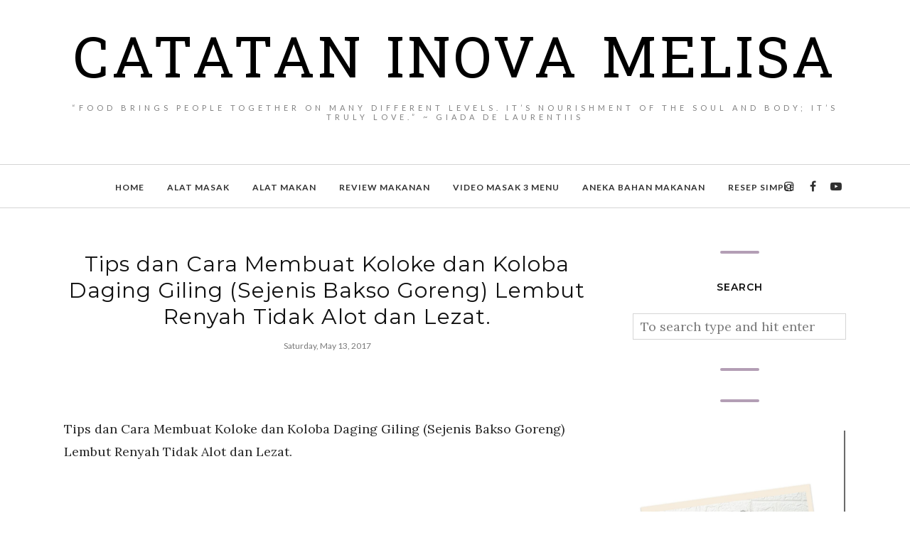

--- FILE ---
content_type: text/html; charset=UTF-8
request_url: https://www.catataninovamelisa.com/b/stats?style=BLACK_TRANSPARENT&timeRange=ALL_TIME&token=APq4FmDdok5WOdLW7XB4_4M5t5gDeirlm14rPhGay7eCTpXVmyXnf1PhpJe4_vO0--QHpmG7xGHlKmkplU-tmnYWcFUNFof-9A
body_size: 47
content:
{"total":1227750,"sparklineOptions":{"backgroundColor":{"fillOpacity":0.1,"fill":"#000000"},"series":[{"areaOpacity":0.3,"color":"#202020"}]},"sparklineData":[[0,53],[1,60],[2,33],[3,42],[4,64],[5,80],[6,28],[7,67],[8,68],[9,27],[10,98],[11,75],[12,65],[13,89],[14,63],[15,25],[16,51],[17,58],[18,29],[19,53],[20,95],[21,29],[22,64],[23,46],[24,38],[25,37],[26,29],[27,27],[28,93],[29,53]],"nextTickMs":78260}

--- FILE ---
content_type: text/html; charset=utf-8
request_url: https://accounts.google.com/o/oauth2/postmessageRelay?parent=https%3A%2F%2Fwww.catataninovamelisa.com&jsh=m%3B%2F_%2Fscs%2Fabc-static%2F_%2Fjs%2Fk%3Dgapi.lb.en.2kN9-TZiXrM.O%2Fd%3D1%2Frs%3DAHpOoo_B4hu0FeWRuWHfxnZ3V0WubwN7Qw%2Fm%3D__features__
body_size: 160
content:
<!DOCTYPE html><html><head><title></title><meta http-equiv="content-type" content="text/html; charset=utf-8"><meta http-equiv="X-UA-Compatible" content="IE=edge"><meta name="viewport" content="width=device-width, initial-scale=1, minimum-scale=1, maximum-scale=1, user-scalable=0"><script src='https://ssl.gstatic.com/accounts/o/2580342461-postmessagerelay.js' nonce="B1wYdxdOkiT4y_aOrEZejg"></script></head><body><script type="text/javascript" src="https://apis.google.com/js/rpc:shindig_random.js?onload=init" nonce="B1wYdxdOkiT4y_aOrEZejg"></script></body></html>

--- FILE ---
content_type: text/html; charset=utf-8
request_url: https://www.google.com/recaptcha/api2/aframe
body_size: 267
content:
<!DOCTYPE HTML><html><head><meta http-equiv="content-type" content="text/html; charset=UTF-8"></head><body><script nonce="TXrQ0VlfvnbZOuuXc2FReQ">/** Anti-fraud and anti-abuse applications only. See google.com/recaptcha */ try{var clients={'sodar':'https://pagead2.googlesyndication.com/pagead/sodar?'};window.addEventListener("message",function(a){try{if(a.source===window.parent){var b=JSON.parse(a.data);var c=clients[b['id']];if(c){var d=document.createElement('img');d.src=c+b['params']+'&rc='+(localStorage.getItem("rc::a")?sessionStorage.getItem("rc::b"):"");window.document.body.appendChild(d);sessionStorage.setItem("rc::e",parseInt(sessionStorage.getItem("rc::e")||0)+1);localStorage.setItem("rc::h",'1769035761374');}}}catch(b){}});window.parent.postMessage("_grecaptcha_ready", "*");}catch(b){}</script></body></html>

--- FILE ---
content_type: text/javascript; charset=UTF-8
request_url: https://www.catataninovamelisa.com/feeds/posts/summary/?callback=jQuery1120014843726687069037_1769035757086&category=telur&max-results=5&alt=json-in-script
body_size: 6267
content:
// API callback
jQuery1120014843726687069037_1769035757086({"version":"1.0","encoding":"UTF-8","feed":{"xmlns":"http://www.w3.org/2005/Atom","xmlns$openSearch":"http://a9.com/-/spec/opensearchrss/1.0/","xmlns$blogger":"http://schemas.google.com/blogger/2008","xmlns$georss":"http://www.georss.org/georss","xmlns$gd":"http://schemas.google.com/g/2005","xmlns$thr":"http://purl.org/syndication/thread/1.0","id":{"$t":"tag:blogger.com,1999:blog-2487335360735646371"},"updated":{"$t":"2025-12-15T11:51:01.383-08:00"},"category":[{"term":"tips memasak"},{"term":"telur"},{"term":"ayam"},{"term":"alat memasak"},{"term":"wortel"},{"term":"keju"},{"term":"daging sapi"},{"term":"tahu"},{"term":"alat masak"},{"term":"resep MPASI"},{"term":"aneka bahan makanan"},{"term":"bawang putih"},{"term":"resep kue mudah praktis"},{"term":"resep simple"},{"term":"terigu"},{"term":"ayam kampung"},{"term":"brokoli"},{"term":"jamur"},{"term":"maizena"},{"term":"buncis"},{"term":"gula bubuk"},{"term":"kentang"},{"term":"margarin"},{"term":"susu"},{"term":"tempe"},{"term":"alat baking"},{"term":"ikan bawal"},{"term":"keju mozarella"},{"term":"resep minuman herbal"},{"term":"tahu putih"},{"term":"tips memilih bahan makanan"},{"term":"tomat"},{"term":"bawang bombay"},{"term":"bawang merah"},{"term":"cabai"},{"term":"gizi makanan"},{"term":"ikan laut"},{"term":"ikan tengiri"},{"term":"kaldu jamur"},{"term":"mentega"},{"term":"resep herbal cina"},{"term":"susu kental manis"},{"term":"tepung roti"},{"term":"tips olah bahan makanan"},{"term":"agar agar"},{"term":"belajar masak"},{"term":"cake pop"},{"term":"daging babi"},{"term":"daun bawang"},{"term":"iga sapi"},{"term":"ikan kembung"},{"term":"ikan nila"},{"term":"jamur merang"},{"term":"jamur tiram"},{"term":"kecap inggris"},{"term":"kecap manis"},{"term":"makaroni"},{"term":"minyak goreng"},{"term":"oat"},{"term":"resep biji teratai"},{"term":"resep kulit jeruk"},{"term":"resep roti mudah praktis"},{"term":"santan"},{"term":"susu bubuk"},{"term":"tauco"},{"term":"tauge"},{"term":"tips masak"},{"term":"udang"},{"term":"angkak"},{"term":"bahan kue"},{"term":"bayam"},{"term":"belajar baking"},{"term":"biji lotus"},{"term":"biji lotus biji teratai"},{"term":"biji teratai"},{"term":"buah"},{"term":"cabe"},{"term":"cream cheese"},{"term":"daging kambing"},{"term":"gula batu"},{"term":"gurami"},{"term":"iga babi"},{"term":"ikan"},{"term":"ikan baronang"},{"term":"ikan cakalang"},{"term":"ikan dori"},{"term":"ikan ekor kuning"},{"term":"inova melisa"},{"term":"kacang merah"},{"term":"kacang polong"},{"term":"kaldu ayam"},{"term":"kembang tahu"},{"term":"kucai"},{"term":"kulit pangsit"},{"term":"minyak ayam"},{"term":"nasi"},{"term":"oreo"},{"term":"oyong"},{"term":"pakchoy"},{"term":"rempah"},{"term":"resep MPASI (makanan pendamping ASI)"},{"term":"resep ayam"},{"term":"resep telur"},{"term":"review makanan"},{"term":"roti tawar"},{"term":"saos tiram"},{"term":"saos tomat"},{"term":"sawi"},{"term":"strawberry"},{"term":"susu cair"},{"term":"tausi"},{"term":"tepung sagu"},{"term":"terung"},{"term":"tips dapur"},{"term":"tips telur"},{"term":"tofu"},{"term":"Aneka Resep Saos Celup Buah \"Fruit Dip\" Mudah Praktis"},{"term":"Bagaimana Cara Membuat Kremes Ayam?"},{"term":"Bagaimana Caranya Supaya Kue Kering Tidak Bantat ( Batal Mengembang) ?"},{"term":"Camilan Mudah Sehat Praktis : Pisang Goreng Keju Coklat"},{"term":"Camilan Sehat Mudah Praktis : Zukini Keju Panggang"},{"term":"Cara Memanggang Tanpa Oven Mudah Praktis"},{"term":"Cara Membuat \"Keju Mozarella\" dari Keju Cheddar"},{"term":"Cara Membuat Ayam Goreng \"KFC Renyah KW”"},{"term":"Cara Membuat Saos Teriyaki Rumahan Sehat"},{"term":"Cara Memilih Singkong Alias Ubi Kayu Yang Berkualitas"},{"term":"Cara Mengupas Telur Rebus Paling Mudah Praktis dan Cepat"},{"term":"Cara Pisahkan Kuning Putih Telur Cepat Mudah Praktis"},{"term":"Cara Termudah Membuat Cake Pop"},{"term":"Gilingan Daging Pasta Bumbu Sayur Buah Murah Grosir Ecer"},{"term":"Happy Call Double Pan Murah Grosir Ecer"},{"term":"Jual Panggangan Putar Murah Grosir Ecer"},{"term":"Kit Kat Green Tea Murah Grosir Ecer"},{"term":"Ovomaltine Crunchy Cream 400gr Murah Grosir Ecer"},{"term":"Panggangan Anti Lengket Murah Grosir Ecer"},{"term":"Resep Ayam Goreng Mudah Praktis Bumbu Ngohiong"},{"term":"Resep Herbal Cina Untuk Batuk Kering Mudah Praktis"},{"term":"Resep Jamu Kunyit Asam"},{"term":"Resep Mudah Praktis  Toast Cup Keju Daging Cincang"},{"term":"Resep Mudah Praktis : Ayam Panggang Tabur Wijen"},{"term":"Resep Mudah Praktis : Daging Sapi Panggang Tabur Biji Teratai ( Mede )"},{"term":"Resep Mudah Praktis : Es Timun Serut Jeruk Nipis Nata De Coco Agar Agar"},{"term":"Resep Mudah Praktis : Oat ( Havermout ) Cah Udang"},{"term":"Resep Mudah Praktis : Oat Havermouth Coklat Sehat"},{"term":"Resep Mudah Praktis : Oseng Kacang Panjang dan Tempe"},{"term":"Resep Mudah Praktis : Rumput Laut Kuah Bakso Tahu"},{"term":"Resep Mudah Praktis Ayam Saus Lemon"},{"term":"Resep Mudah Praktis Biskuit Bola Coklat Tanpa Oven"},{"term":"Resep Mudah Praktis Bolu Kukus Keju"},{"term":"Resep Mudah Praktis Cha Tahu Kucai Ayam"},{"term":"Resep Mudah Praktis Cheese Cake Oreo Tanpa Oven"},{"term":"Resep Mudah Praktis Ikan Dori Panggang Saus Inggris (Steak Dori Saus Inggris)"},{"term":"Resep Mudah Praktis Jamu Beras Kencur"},{"term":"Resep Mudah Praktis Jamur Enoki Pakchoy"},{"term":"Resep Mudah Praktis Jamur Oseng"},{"term":"Resep Mudah Praktis Jamur Tiram Saos Asam Manis"},{"term":"Resep Mudah Praktis Kastengels Renyah Gurih"},{"term":"Resep Mudah Praktis Kentang Keju Panggang"},{"term":"Resep Mudah Praktis Kroket Nasi"},{"term":"Resep Mudah Praktis Kue Kering Belinjo"},{"term":"Resep Mudah Praktis Kue Putri Salju Keju Renyah Lembut"},{"term":"Resep Mudah Praktis Kue Sagon Bakar ( Biskuit Kelapa Sagu )"},{"term":"Resep Mudah Praktis Kue Semprit Susu"},{"term":"Resep Mudah Praktis MPASI : Bubur Wortel Labu Siam"},{"term":"Resep Mudah Praktis Makaroni Keju Bola Bola"},{"term":"Resep Mudah Praktis Nougat Cookies Oreo Marshmallow"},{"term":"Resep Mudah Praktis Peyek Teri Kacang"},{"term":"Resep Mudah Praktis Pizza Oat Tabur Keju"},{"term":"Resep Mudah Praktis Putu Ayu"},{"term":"Resep Mudah Praktis Roti Gulung Perancis Tanpa Oven"},{"term":"Resep Mudah Praktis Salad Ayam"},{"term":"Resep Mudah Praktis Sate Sapi"},{"term":"Resep Mudah Praktis Sawi Putih Cah Telur"},{"term":"Resep Mudah Praktis Tahu Tauco"},{"term":"Resep Mudah Praktis Wedang Ronde"},{"term":"Resep Pancake Paling Mudah Praktis dan Murah"},{"term":"Resep Pizza Lezat Paling Mudah Praktis"},{"term":"Resep Steak Iga Sapi Lepas Tulang Meresap Mudah Praktis"},{"term":"Resep mudah praktis sate ayam tanpa tusuk"},{"term":"Shake and Take 3 Murah Grosir Ecer"},{"term":"TaniHub"},{"term":"Tas Bekal dengan Jelly Cooler Murah Grosir Ecer"},{"term":"Tips Ikan Goreng Tidak Lengket : Bagaimana Supaya Ikan Tidak Lengket dan Rusak Kulitnya Saat di Goreng?"},{"term":"Wajan Anti Lengket Serbaguna Murah Grosir Ecer"},{"term":"air kelapa"},{"term":"aktivitas anak di dapur"},{"term":"alat makan"},{"term":"angciu"},{"term":"apel"},{"term":"ayam goreng mudah praktis"},{"term":"ayam panggang oven"},{"term":"ayam panggang utuh"},{"term":"balungan tulang ayam"},{"term":"bawang putih bubuk"},{"term":"beda keju mozarella asli dan kw"},{"term":"bekal anak mudah praktis"},{"term":"belinjo"},{"term":"bengkuang. beet"},{"term":"biskuit"},{"term":"bunga lawang"},{"term":"butter"},{"term":"butter cream"},{"term":"cabai bubuk"},{"term":"caisim"},{"term":"cake"},{"term":"camilan sehat"},{"term":"cara masak ayam yang mudah enak"},{"term":"cara membuat ikan asap"},{"term":"cara mengolah tahu sutra \/ tofu sutra"},{"term":"cara mudah bikin donat"},{"term":"cemilan enak"},{"term":"cengkih"},{"term":"choco chips"},{"term":"cumi cumi"},{"term":"cumicumi"},{"term":"cupcake"},{"term":"daging asap"},{"term":"daun pandan"},{"term":"ebi"},{"term":"emping belinjo"},{"term":"emuliser"},{"term":"es batu"},{"term":"fermipan"},{"term":"garam"},{"term":"gula pasir"},{"term":"ham"},{"term":"heavy cream"},{"term":"ikan kakap"},{"term":"ikan tawar"},{"term":"ikan teri asin"},{"term":"ikan tuna"},{"term":"jamur enoki"},{"term":"jeruk"},{"term":"jeruk nipis"},{"term":"kacang"},{"term":"kacang hijau"},{"term":"kacang panjang"},{"term":"kacang polong bawang bombay"},{"term":"kaldu ikan"},{"term":"kangkung"},{"term":"kayu manis"},{"term":"keju cheddar"},{"term":"keju parmesan"},{"term":"kelapa parut"},{"term":"kepiting"},{"term":"kerang"},{"term":"kerang ceriping"},{"term":"kroket"},{"term":"kuliner jogja"},{"term":"kulineran di rumah"},{"term":"kweetiau"},{"term":"labu"},{"term":"labu kuning"},{"term":"lada"},{"term":"lalapan"},{"term":"leci"},{"term":"lemon"},{"term":"lengkuas"},{"term":"lidah buaya"},{"term":"madu"},{"term":"makanan buka puasa"},{"term":"makanan enak"},{"term":"mangga"},{"term":"marshmallow"},{"term":"masakan ayam mudah praktis"},{"term":"masakan tradisional"},{"term":"menu buka puasa"},{"term":"menu buka puasa rumahan"},{"term":"menu sehat"},{"term":"menu takjil buka puasa"},{"term":"meses"},{"term":"mie basah"},{"term":"minyak kelapa"},{"term":"misoa"},{"term":"mommy inova"},{"term":"mozarella"},{"term":"mozarella kw"},{"term":"nutrigell"},{"term":"pekak"},{"term":"pisang"},{"term":"ragi instan"},{"term":"resep Biji Apricot"},{"term":"resep Luo Han Guo"},{"term":"resep Selada Air"},{"term":"resep ayam mudah"},{"term":"resep ayam paling mudah"},{"term":"resep ayam praktis"},{"term":"resep bayam"},{"term":"resep biji aprikot"},{"term":"resep biji ginko"},{"term":"resep biji lotus"},{"term":"resep cake mudah praktis"},{"term":"resep camilan"},{"term":"resep chinese yam"},{"term":"resep daun rue"},{"term":"resep ikan asap"},{"term":"resep jamur"},{"term":"resep kacang hijau"},{"term":"resep kacang merah"},{"term":"resep kacang merah adzuki"},{"term":"resep kurma merah"},{"term":"resep labu"},{"term":"resep longan"},{"term":"resep mudah praktis"},{"term":"resep opor"},{"term":"resep red dates"},{"term":"resep solomon shel"},{"term":"resep walnut"},{"term":"review GOTO Egg Roll Maker Costel 4 lubang"},{"term":"review IDEALIFE Crepe Maker \u0026 Gril IL205"},{"term":"review blender IDEALIFE"},{"term":"review chopper IDEALIFE"},{"term":"review food processor idealife"},{"term":"review grill IDEALIFE"},{"term":"review lunch box electric IDEALIFE"},{"term":"review mixer IDEALIFE"},{"term":"review oven IDEALIFE"},{"term":"review produk"},{"term":"rumput laut"},{"term":"sagu tani"},{"term":"salmon"},{"term":"sambal abc"},{"term":"sambal abc asli"},{"term":"sambal abc baru"},{"term":"sambal abc botol"},{"term":"sambal abc extra pedas"},{"term":"sambal abc pedas"},{"term":"sambal abc sachet"},{"term":"sambal abc terasi"},{"term":"sambal bawang"},{"term":"sambal terasi"},{"term":"sapi"},{"term":"saus bbq"},{"term":"saus tomat"},{"term":"singkong"},{"term":"soun"},{"term":"tahu sutra \/ tofu sutra"},{"term":"tapioka"},{"term":"telur asin"},{"term":"telur bebek"},{"term":"tengiri"},{"term":"tepung bumbu"},{"term":"tepung tapioka"},{"term":"tepung terigu"},{"term":"tepung terigu self raising"},{"term":"testing makanan"},{"term":"timun"},{"term":"tips membawa makanan beku"},{"term":"tips menyimpan bahan makanan"},{"term":"tips simpan bahan makanan"},{"term":"tips simpan makanan beku"},{"term":"udang pacet"},{"term":"vanila bubuk"},{"term":"vetsin"},{"term":"whipped cream"},{"term":"wisata kuliner"},{"term":"yakult"},{"term":"zukini"}],"title":{"type":"text","$t":"Catatan Inova Melisa"},"subtitle":{"type":"html","$t":"“Food brings people together on many different levels. It’s nourishment of the soul and body; it’s truly love.” ~ Giada De Laurentiis"},"link":[{"rel":"http://schemas.google.com/g/2005#feed","type":"application/atom+xml","href":"https:\/\/www.catataninovamelisa.com\/feeds\/posts\/summary"},{"rel":"self","type":"application/atom+xml","href":"https:\/\/www.blogger.com\/feeds\/2487335360735646371\/posts\/summary?alt=json-in-script\u0026max-results=5\u0026category=telur"},{"rel":"alternate","type":"text/html","href":"https:\/\/www.catataninovamelisa.com\/search\/label\/telur"},{"rel":"hub","href":"http://pubsubhubbub.appspot.com/"},{"rel":"next","type":"application/atom+xml","href":"https:\/\/www.blogger.com\/feeds\/2487335360735646371\/posts\/summary?alt=json-in-script\u0026start-index=6\u0026max-results=5\u0026category=telur"}],"author":[{"name":{"$t":"Inova Melisa"},"uri":{"$t":"http:\/\/www.blogger.com\/profile\/08161940982709037756"},"email":{"$t":"noreply@blogger.com"},"gd$image":{"rel":"http://schemas.google.com/g/2005#thumbnail","width":"32","height":"32","src":"\/\/blogger.googleusercontent.com\/img\/b\/R29vZ2xl\/AVvXsEjGwQqZg0GpKu2PCPzS6NCVr-k_i1-eDKwsNfaRNRtxuntK3Wyclq2t65r5bnG2Nmnf_CgHC3d33Y_qN2sO0erMHb1PxgiAdkKp6erNjKTW3_9zZaFnrgyfEqKtdMLcag\/s220\/PicsArt_07-26-12.17.54%5B1%5D.jpg"}}],"generator":{"version":"7.00","uri":"http://www.blogger.com","$t":"Blogger"},"openSearch$totalResults":{"$t":"30"},"openSearch$startIndex":{"$t":"1"},"openSearch$itemsPerPage":{"$t":"5"},"entry":[{"id":{"$t":"tag:blogger.com,1999:blog-2487335360735646371.post-1234095967498458490"},"published":{"$t":"2017-05-13T02:13:00.001-07:00"},"updated":{"$t":"2017-05-13T02:13:17.087-07:00"},"category":[{"scheme":"http://www.blogger.com/atom/ns#","term":"ayam"},{"scheme":"http://www.blogger.com/atom/ns#","term":"daging babi"},{"scheme":"http://www.blogger.com/atom/ns#","term":"telur"},{"scheme":"http://www.blogger.com/atom/ns#","term":"tips memasak"}],"title":{"type":"text","$t":"Tips dan Cara Membuat Koloke dan Koloba Daging Giling (Sejenis Bakso Goreng) Lembut Renyah Tidak Alot dan Lezat."},"summary":{"type":"text","$t":"\n\nTips dan Cara Membuat Koloke dan Koloba Daging Giling (Sejenis Bakso Goreng) Lembut Renyah Tidak Alot dan Lezat.\n\n\n\n\n\nKadangkala kita makan koloke atau koloba (sejenis bakso goreng) keras dan melempem padahal masih hangat :|.\n\n\n\nKalau kami kurang suka, ternyata dengan sedikit modifikasi resep bisa di dapatkan koloke dan koloba yang lembut, renyah dan kriuk ☺😊\n\n\n\nBerikut caranya.\n\n\n\nSilahkan "},"link":[{"rel":"edit","type":"application/atom+xml","href":"https:\/\/www.blogger.com\/feeds\/2487335360735646371\/posts\/default\/1234095967498458490"},{"rel":"self","type":"application/atom+xml","href":"https:\/\/www.blogger.com\/feeds\/2487335360735646371\/posts\/default\/1234095967498458490"},{"rel":"alternate","type":"text/html","href":"https:\/\/www.catataninovamelisa.com\/2017\/05\/tips-dan-cara-membuat-koloke-dan-koloba.html","title":"Tips dan Cara Membuat Koloke dan Koloba Daging Giling (Sejenis Bakso Goreng) Lembut Renyah Tidak Alot dan Lezat."}],"author":[{"name":{"$t":"Inova Melisa"},"uri":{"$t":"http:\/\/www.blogger.com\/profile\/08161940982709037756"},"email":{"$t":"noreply@blogger.com"},"gd$image":{"rel":"http://schemas.google.com/g/2005#thumbnail","width":"32","height":"32","src":"\/\/blogger.googleusercontent.com\/img\/b\/R29vZ2xl\/AVvXsEjGwQqZg0GpKu2PCPzS6NCVr-k_i1-eDKwsNfaRNRtxuntK3Wyclq2t65r5bnG2Nmnf_CgHC3d33Y_qN2sO0erMHb1PxgiAdkKp6erNjKTW3_9zZaFnrgyfEqKtdMLcag\/s220\/PicsArt_07-26-12.17.54%5B1%5D.jpg"}}],"media$thumbnail":{"xmlns$media":"http://search.yahoo.com/mrss/","url":"https:\/\/blogger.googleusercontent.com\/img\/b\/R29vZ2xl\/AVvXsEglikn99SX2FdBbdlg7YdR6sFGp5Rbldc8r3yWnCDOvtk1OnJDwmQmWQpQY0ngSK5vxZ6Q_uUp166eoB1K9M4ns9efzOG6ENv6vycniu9umDJeZkDSBQCdxvzb0ZossDwqiDY5Pdystv2U\/s72-c\/Resep+Koloke+dan+Koloba+Bakso+Goreng+Renyah+Lembut.jpg","height":"72","width":"72"}},{"id":{"$t":"tag:blogger.com,1999:blog-2487335360735646371.post-3947941666362913391"},"published":{"$t":"2016-07-31T22:41:00.001-07:00"},"updated":{"$t":"2016-07-31T22:45:00.988-07:00"},"category":[{"scheme":"http://www.blogger.com/atom/ns#","term":"kembang tahu"},{"scheme":"http://www.blogger.com/atom/ns#","term":"tahu"},{"scheme":"http://www.blogger.com/atom/ns#","term":"telur"}],"title":{"type":"text","$t":"Resep Mudah Praktis Ekkado Vegetarian"},"summary":{"type":"text","$t":"Resep Mudah Praktis Ekkado Vegetarian.\nMasak apa hari ini?\nYukk buat Ekkado Vegetarian Mama..\nMembuatnya mudah, lezat dan sehat \n\u0026#128522;\u0026#9786;\u0026nbsp; Berikut caranya :\nBahan :\n- 8 buah tahu putih jakarta, cuci dan lumatkan.\n- 1 sendok bawang putih + kemiri yang sudah dihaluskan dan ditumis hingga kecoklatan.\n- 1 buah telur\n- garam secukupnya\n- 1 sendok teh ketumbar\n- kaldu jamur jika suka\n- 2 "},"link":[{"rel":"replies","type":"application/atom+xml","href":"https:\/\/www.catataninovamelisa.com\/feeds\/3947941666362913391\/comments\/default","title":"Post Comments"},{"rel":"replies","type":"text/html","href":"https:\/\/www.catataninovamelisa.com\/2016\/07\/resep-mudah-praktis-ekkado-vegetarian.html#comment-form","title":"0 Comments"},{"rel":"edit","type":"application/atom+xml","href":"https:\/\/www.blogger.com\/feeds\/2487335360735646371\/posts\/default\/3947941666362913391"},{"rel":"self","type":"application/atom+xml","href":"https:\/\/www.blogger.com\/feeds\/2487335360735646371\/posts\/default\/3947941666362913391"},{"rel":"alternate","type":"text/html","href":"https:\/\/www.catataninovamelisa.com\/2016\/07\/resep-mudah-praktis-ekkado-vegetarian.html","title":"Resep Mudah Praktis Ekkado Vegetarian"}],"author":[{"name":{"$t":"Inova Melisa"},"uri":{"$t":"http:\/\/www.blogger.com\/profile\/08161940982709037756"},"email":{"$t":"noreply@blogger.com"},"gd$image":{"rel":"http://schemas.google.com/g/2005#thumbnail","width":"32","height":"32","src":"\/\/blogger.googleusercontent.com\/img\/b\/R29vZ2xl\/AVvXsEjGwQqZg0GpKu2PCPzS6NCVr-k_i1-eDKwsNfaRNRtxuntK3Wyclq2t65r5bnG2Nmnf_CgHC3d33Y_qN2sO0erMHb1PxgiAdkKp6erNjKTW3_9zZaFnrgyfEqKtdMLcag\/s220\/PicsArt_07-26-12.17.54%5B1%5D.jpg"}}],"media$thumbnail":{"xmlns$media":"http://search.yahoo.com/mrss/","url":"https:\/\/blogger.googleusercontent.com\/img\/b\/R29vZ2xl\/AVvXsEgOy5aHJKpNxrG0klRMFtMpnhpN8YaJ78MJR27PYC0tphDonTn9bGwc0esU4LiC7dFbTTRed0jTRqlseTtDoLtqz1fixKUE8BnRMLintdvzIX02NR5HFMeSv_GYMnT216cFul4OJko_52Y\/s72-c\/Resep%252520Mudah%252520Praktis%252520Ekkado%252520Vegetarian..jpg","height":"72","width":"72"},"thr$total":{"$t":"0"}},{"id":{"$t":"tag:blogger.com,1999:blog-2487335360735646371.post-6102171191094167280"},"published":{"$t":"2016-02-14T08:08:00.001-08:00"},"updated":{"$t":"2016-02-14T08:08:26.783-08:00"},"category":[{"scheme":"http://www.blogger.com/atom/ns#","term":"ayam"},{"scheme":"http://www.blogger.com/atom/ns#","term":"bawang putih"},{"scheme":"http://www.blogger.com/atom/ns#","term":"jeruk nipis"},{"scheme":"http://www.blogger.com/atom/ns#","term":"kaldu ayam"},{"scheme":"http://www.blogger.com/atom/ns#","term":"lemon"},{"scheme":"http://www.blogger.com/atom/ns#","term":"madu"},{"scheme":"http://www.blogger.com/atom/ns#","term":"maizena"},{"scheme":"http://www.blogger.com/atom/ns#","term":"Resep Mudah Praktis Ayam Saus Lemon"},{"scheme":"http://www.blogger.com/atom/ns#","term":"telur"},{"scheme":"http://www.blogger.com/atom/ns#","term":"tepung bumbu"}],"title":{"type":"text","$t":"Resep Mudah Praktis Ayam Saus Lemon"},"summary":{"type":"text","$t":"Resep Mudah Praktis Ayam Saus Lemon\nMommies, resep ini sangat mudah dan rasanya enakk.. Asam, manis, gurih dll (^_^) Baik langsung saja, berikut Resep Mudah Praktis Ayam Saus Lemon :\nBahan :\n- 300 gram dada ayam filet, potong sesuai selera, tipis lebih baik agar bumbu meresap.\n- garam secukupnya\n- jahe bubuk secukupnya\n- 3 butir kuning telur ayam\n- tepung bumbu serbaguna secukupnya\n- minyak untuk"},"link":[{"rel":"replies","type":"application/atom+xml","href":"https:\/\/www.catataninovamelisa.com\/feeds\/6102171191094167280\/comments\/default","title":"Post Comments"},{"rel":"replies","type":"text/html","href":"https:\/\/www.catataninovamelisa.com\/2016\/02\/resep-mudah-praktis-ayam-saus-lemon.html#comment-form","title":"0 Comments"},{"rel":"edit","type":"application/atom+xml","href":"https:\/\/www.blogger.com\/feeds\/2487335360735646371\/posts\/default\/6102171191094167280"},{"rel":"self","type":"application/atom+xml","href":"https:\/\/www.blogger.com\/feeds\/2487335360735646371\/posts\/default\/6102171191094167280"},{"rel":"alternate","type":"text/html","href":"https:\/\/www.catataninovamelisa.com\/2016\/02\/resep-mudah-praktis-ayam-saus-lemon.html","title":"Resep Mudah Praktis Ayam Saus Lemon"}],"author":[{"name":{"$t":"Inova Melisa"},"uri":{"$t":"http:\/\/www.blogger.com\/profile\/08161940982709037756"},"email":{"$t":"noreply@blogger.com"},"gd$image":{"rel":"http://schemas.google.com/g/2005#thumbnail","width":"32","height":"32","src":"\/\/blogger.googleusercontent.com\/img\/b\/R29vZ2xl\/AVvXsEjGwQqZg0GpKu2PCPzS6NCVr-k_i1-eDKwsNfaRNRtxuntK3Wyclq2t65r5bnG2Nmnf_CgHC3d33Y_qN2sO0erMHb1PxgiAdkKp6erNjKTW3_9zZaFnrgyfEqKtdMLcag\/s220\/PicsArt_07-26-12.17.54%5B1%5D.jpg"}}],"media$thumbnail":{"xmlns$media":"http://search.yahoo.com/mrss/","url":"https:\/\/blogger.googleusercontent.com\/img\/b\/R29vZ2xl\/AVvXsEgnyU7gTqOZeTUvsPd1f9VM7PzvR7xnvpoB4DuNhb4-FAkEYmOcKYw-mqPJBtXigf21-a3jgdBQAEwjwlL5cKKrz1ymiSrUnMd8kpUH4gXYaWQRhs5sPxmX9aOkY-6I_c3h_R6rX7mi5FE\/s72-c\/Resep%252520Mudah%252520Praktis%252520Ayam%252520Saus%252520Lemon.jpg","height":"72","width":"72"},"thr$total":{"$t":"0"}},{"id":{"$t":"tag:blogger.com,1999:blog-2487335360735646371.post-250448699947860051"},"published":{"$t":"2016-01-28T02:40:00.001-08:00"},"updated":{"$t":"2016-01-28T08:23:13.876-08:00"},"category":[{"scheme":"http://www.blogger.com/atom/ns#","term":"Cara Mengupas Telur Rebus Paling Mudah Praktis dan Cepat"},{"scheme":"http://www.blogger.com/atom/ns#","term":"telur"},{"scheme":"http://www.blogger.com/atom/ns#","term":"tips memasak"}],"title":{"type":"text","$t":"Cara Mengupas Telur Rebus Paling Mudah Praktis dan Cepat"},"summary":{"type":"text","$t":"\nBagaimana cara mengupas telur rebus paling mudah praktis dan cepat?\nJika kita hanya perlu membuat telur rebus kupas 1-3 butir cara konvensional tidak akan mengganggu, tapi jika banyak jumlahnya cara ini recomended mom (^_^) \nBerikut Cara Mengupas Telur Rebus Paling Mudah Praktis dan Cepat :\n1. Cuci telur-telur yang akan dikupas.\n2. Tata di dalam panci, tuangi air hingga semua telur terendam.\n3. "},"link":[{"rel":"replies","type":"application/atom+xml","href":"https:\/\/www.catataninovamelisa.com\/feeds\/250448699947860051\/comments\/default","title":"Post Comments"},{"rel":"replies","type":"text/html","href":"https:\/\/www.catataninovamelisa.com\/2016\/01\/cara-mengupas-telur-rebus-paling-mudah.html#comment-form","title":"0 Comments"},{"rel":"edit","type":"application/atom+xml","href":"https:\/\/www.blogger.com\/feeds\/2487335360735646371\/posts\/default\/250448699947860051"},{"rel":"self","type":"application/atom+xml","href":"https:\/\/www.blogger.com\/feeds\/2487335360735646371\/posts\/default\/250448699947860051"},{"rel":"alternate","type":"text/html","href":"https:\/\/www.catataninovamelisa.com\/2016\/01\/cara-mengupas-telur-rebus-paling-mudah.html","title":"Cara Mengupas Telur Rebus Paling Mudah Praktis dan Cepat"}],"author":[{"name":{"$t":"Inova Melisa"},"uri":{"$t":"http:\/\/www.blogger.com\/profile\/08161940982709037756"},"email":{"$t":"noreply@blogger.com"},"gd$image":{"rel":"http://schemas.google.com/g/2005#thumbnail","width":"32","height":"32","src":"\/\/blogger.googleusercontent.com\/img\/b\/R29vZ2xl\/AVvXsEjGwQqZg0GpKu2PCPzS6NCVr-k_i1-eDKwsNfaRNRtxuntK3Wyclq2t65r5bnG2Nmnf_CgHC3d33Y_qN2sO0erMHb1PxgiAdkKp6erNjKTW3_9zZaFnrgyfEqKtdMLcag\/s220\/PicsArt_07-26-12.17.54%5B1%5D.jpg"}}],"media$thumbnail":{"xmlns$media":"http://search.yahoo.com/mrss/","url":"https:\/\/blogger.googleusercontent.com\/img\/b\/R29vZ2xl\/AVvXsEg7JzREa80JklG8jVCv-dKD07XlXCjP2Ymon0K7P4uxhj_L9chleXUYwB0ZQNjbEHdzbl0CfDlo0MRN5Pb3N-ZSodPGqUcBpcacoPoLJx7sc3gFfmJ0reIujIwO__Jm7zfJdmBq663Kq3o\/s72-c\/Cara%252520Mengupas%252520Telur%252520Rebus%252520Paling%252520Mudah%252520cepata.jpg","height":"72","width":"72"},"thr$total":{"$t":"0"}},{"id":{"$t":"tag:blogger.com,1999:blog-2487335360735646371.post-7971604634960435660"},"published":{"$t":"2016-01-09T08:11:00.001-08:00"},"updated":{"$t":"2016-01-09T08:11:13.128-08:00"},"category":[{"scheme":"http://www.blogger.com/atom/ns#","term":"ayam"},{"scheme":"http://www.blogger.com/atom/ns#","term":"bawang putih"},{"scheme":"http://www.blogger.com/atom/ns#","term":"bawang putih bubuk"},{"scheme":"http://www.blogger.com/atom/ns#","term":"cabai bubuk"},{"scheme":"http://www.blogger.com/atom/ns#","term":"Cara Membuat Ayam Goreng \"KFC Renyah KW”"},{"scheme":"http://www.blogger.com/atom/ns#","term":"kaldu jamur"},{"scheme":"http://www.blogger.com/atom/ns#","term":"lada"},{"scheme":"http://www.blogger.com/atom/ns#","term":"maizena"},{"scheme":"http://www.blogger.com/atom/ns#","term":"oat"},{"scheme":"http://www.blogger.com/atom/ns#","term":"telur"},{"scheme":"http://www.blogger.com/atom/ns#","term":"tepung terigu"},{"scheme":"http://www.blogger.com/atom/ns#","term":"vetsin"}],"title":{"type":"text","$t":"Cara Membuat Ayam Goreng \u0026quot;KFC Renyah KW”"},"summary":{"type":"text","$t":"Cara membuat ayam goreng KFC membuat penasaran kami selama berminggu-minggu. Setelah trial error (^_^) hehe berikut hasil resepnya, keluarga kami suka banget.\nBahan:\n-\u0026#160; 1 ayam boiler potong menjadi 8 bagian\n-\u0026#160; 1 sendok teh baking powder\n-\u0026#160; Minyak untuk menggoreng\nBahan rendaman : \n-\u0026#160; 7 sendok oat mentah kering\n-\u0026#160; 3 butir telur ayam \n-\u0026#160; 2 sendok teh bawang putih bubuk"},"link":[{"rel":"replies","type":"application/atom+xml","href":"https:\/\/www.catataninovamelisa.com\/feeds\/7971604634960435660\/comments\/default","title":"Post Comments"},{"rel":"replies","type":"text/html","href":"https:\/\/www.catataninovamelisa.com\/2016\/01\/cara-membuat-ayam-goreng-renyah-kw.html#comment-form","title":"0 Comments"},{"rel":"edit","type":"application/atom+xml","href":"https:\/\/www.blogger.com\/feeds\/2487335360735646371\/posts\/default\/7971604634960435660"},{"rel":"self","type":"application/atom+xml","href":"https:\/\/www.blogger.com\/feeds\/2487335360735646371\/posts\/default\/7971604634960435660"},{"rel":"alternate","type":"text/html","href":"https:\/\/www.catataninovamelisa.com\/2016\/01\/cara-membuat-ayam-goreng-renyah-kw.html","title":"Cara Membuat Ayam Goreng \u0026quot;KFC Renyah KW”"}],"author":[{"name":{"$t":"Inova Melisa"},"uri":{"$t":"http:\/\/www.blogger.com\/profile\/08161940982709037756"},"email":{"$t":"noreply@blogger.com"},"gd$image":{"rel":"http://schemas.google.com/g/2005#thumbnail","width":"32","height":"32","src":"\/\/blogger.googleusercontent.com\/img\/b\/R29vZ2xl\/AVvXsEjGwQqZg0GpKu2PCPzS6NCVr-k_i1-eDKwsNfaRNRtxuntK3Wyclq2t65r5bnG2Nmnf_CgHC3d33Y_qN2sO0erMHb1PxgiAdkKp6erNjKTW3_9zZaFnrgyfEqKtdMLcag\/s220\/PicsArt_07-26-12.17.54%5B1%5D.jpg"}}],"media$thumbnail":{"xmlns$media":"http://search.yahoo.com/mrss/","url":"https:\/\/blogger.googleusercontent.com\/img\/b\/R29vZ2xl\/AVvXsEgJvBEO8KyI5f_A0MUOQzMYsmyuPNPbeJqx_pBxdODVyyf60jIOKzNrcUKBp-5U2eWkLUCH44bNUDA-EOkbci30qT9SKdUAn_9nT3cmWWvjAUyJPTtiYux0hsdrxeyu3YCv3UCCbb9LK30\/s72-c\/Cara%252520Membuat%252520Ayam%252520Goreng%252520KFC%252520Renyah%252520KW%2525E2%252580%25259D.jpg","height":"72","width":"72"},"thr$total":{"$t":"0"}}]}});

--- FILE ---
content_type: text/javascript; charset=UTF-8
request_url: https://www.catataninovamelisa.com/feeds/posts/summary/?callback=jQuery1120014843726687069037_1769035757084&category=ayam&max-results=5&alt=json-in-script
body_size: 6175
content:
// API callback
jQuery1120014843726687069037_1769035757084({"version":"1.0","encoding":"UTF-8","feed":{"xmlns":"http://www.w3.org/2005/Atom","xmlns$openSearch":"http://a9.com/-/spec/opensearchrss/1.0/","xmlns$blogger":"http://schemas.google.com/blogger/2008","xmlns$georss":"http://www.georss.org/georss","xmlns$gd":"http://schemas.google.com/g/2005","xmlns$thr":"http://purl.org/syndication/thread/1.0","id":{"$t":"tag:blogger.com,1999:blog-2487335360735646371"},"updated":{"$t":"2025-12-15T11:51:01.383-08:00"},"category":[{"term":"tips memasak"},{"term":"telur"},{"term":"ayam"},{"term":"alat memasak"},{"term":"wortel"},{"term":"keju"},{"term":"daging sapi"},{"term":"tahu"},{"term":"alat masak"},{"term":"resep MPASI"},{"term":"aneka bahan makanan"},{"term":"bawang putih"},{"term":"resep kue mudah praktis"},{"term":"resep simple"},{"term":"terigu"},{"term":"ayam kampung"},{"term":"brokoli"},{"term":"jamur"},{"term":"maizena"},{"term":"buncis"},{"term":"gula bubuk"},{"term":"kentang"},{"term":"margarin"},{"term":"susu"},{"term":"tempe"},{"term":"alat baking"},{"term":"ikan bawal"},{"term":"keju mozarella"},{"term":"resep minuman herbal"},{"term":"tahu putih"},{"term":"tips memilih bahan makanan"},{"term":"tomat"},{"term":"bawang bombay"},{"term":"bawang merah"},{"term":"cabai"},{"term":"gizi makanan"},{"term":"ikan laut"},{"term":"ikan tengiri"},{"term":"kaldu jamur"},{"term":"mentega"},{"term":"resep herbal cina"},{"term":"susu kental manis"},{"term":"tepung roti"},{"term":"tips olah bahan makanan"},{"term":"agar agar"},{"term":"belajar masak"},{"term":"cake pop"},{"term":"daging babi"},{"term":"daun bawang"},{"term":"iga sapi"},{"term":"ikan kembung"},{"term":"ikan nila"},{"term":"jamur merang"},{"term":"jamur tiram"},{"term":"kecap inggris"},{"term":"kecap manis"},{"term":"makaroni"},{"term":"minyak goreng"},{"term":"oat"},{"term":"resep biji teratai"},{"term":"resep kulit jeruk"},{"term":"resep roti mudah praktis"},{"term":"santan"},{"term":"susu bubuk"},{"term":"tauco"},{"term":"tauge"},{"term":"tips masak"},{"term":"udang"},{"term":"angkak"},{"term":"bahan kue"},{"term":"bayam"},{"term":"belajar baking"},{"term":"biji lotus"},{"term":"biji lotus biji teratai"},{"term":"biji teratai"},{"term":"buah"},{"term":"cabe"},{"term":"cream cheese"},{"term":"daging kambing"},{"term":"gula batu"},{"term":"gurami"},{"term":"iga babi"},{"term":"ikan"},{"term":"ikan baronang"},{"term":"ikan cakalang"},{"term":"ikan dori"},{"term":"ikan ekor kuning"},{"term":"inova melisa"},{"term":"kacang merah"},{"term":"kacang polong"},{"term":"kaldu ayam"},{"term":"kembang tahu"},{"term":"kucai"},{"term":"kulit pangsit"},{"term":"minyak ayam"},{"term":"nasi"},{"term":"oreo"},{"term":"oyong"},{"term":"pakchoy"},{"term":"rempah"},{"term":"resep MPASI (makanan pendamping ASI)"},{"term":"resep ayam"},{"term":"resep telur"},{"term":"review makanan"},{"term":"roti tawar"},{"term":"saos tiram"},{"term":"saos tomat"},{"term":"sawi"},{"term":"strawberry"},{"term":"susu cair"},{"term":"tausi"},{"term":"tepung sagu"},{"term":"terung"},{"term":"tips dapur"},{"term":"tips telur"},{"term":"tofu"},{"term":"Aneka Resep Saos Celup Buah \"Fruit Dip\" Mudah Praktis"},{"term":"Bagaimana Cara Membuat Kremes Ayam?"},{"term":"Bagaimana Caranya Supaya Kue Kering Tidak Bantat ( Batal Mengembang) ?"},{"term":"Camilan Mudah Sehat Praktis : Pisang Goreng Keju Coklat"},{"term":"Camilan Sehat Mudah Praktis : Zukini Keju Panggang"},{"term":"Cara Memanggang Tanpa Oven Mudah Praktis"},{"term":"Cara Membuat \"Keju Mozarella\" dari Keju Cheddar"},{"term":"Cara Membuat Ayam Goreng \"KFC Renyah KW”"},{"term":"Cara Membuat Saos Teriyaki Rumahan Sehat"},{"term":"Cara Memilih Singkong Alias Ubi Kayu Yang Berkualitas"},{"term":"Cara Mengupas Telur Rebus Paling Mudah Praktis dan Cepat"},{"term":"Cara Pisahkan Kuning Putih Telur Cepat Mudah Praktis"},{"term":"Cara Termudah Membuat Cake Pop"},{"term":"Gilingan Daging Pasta Bumbu Sayur Buah Murah Grosir Ecer"},{"term":"Happy Call Double Pan Murah Grosir Ecer"},{"term":"Jual Panggangan Putar Murah Grosir Ecer"},{"term":"Kit Kat Green Tea Murah Grosir Ecer"},{"term":"Ovomaltine Crunchy Cream 400gr Murah Grosir Ecer"},{"term":"Panggangan Anti Lengket Murah Grosir Ecer"},{"term":"Resep Ayam Goreng Mudah Praktis Bumbu Ngohiong"},{"term":"Resep Herbal Cina Untuk Batuk Kering Mudah Praktis"},{"term":"Resep Jamu Kunyit Asam"},{"term":"Resep Mudah Praktis  Toast Cup Keju Daging Cincang"},{"term":"Resep Mudah Praktis : Ayam Panggang Tabur Wijen"},{"term":"Resep Mudah Praktis : Daging Sapi Panggang Tabur Biji Teratai ( Mede )"},{"term":"Resep Mudah Praktis : Es Timun Serut Jeruk Nipis Nata De Coco Agar Agar"},{"term":"Resep Mudah Praktis : Oat ( Havermout ) Cah Udang"},{"term":"Resep Mudah Praktis : Oat Havermouth Coklat Sehat"},{"term":"Resep Mudah Praktis : Oseng Kacang Panjang dan Tempe"},{"term":"Resep Mudah Praktis : Rumput Laut Kuah Bakso Tahu"},{"term":"Resep Mudah Praktis Ayam Saus Lemon"},{"term":"Resep Mudah Praktis Biskuit Bola Coklat Tanpa Oven"},{"term":"Resep Mudah Praktis Bolu Kukus Keju"},{"term":"Resep Mudah Praktis Cha Tahu Kucai Ayam"},{"term":"Resep Mudah Praktis Cheese Cake Oreo Tanpa Oven"},{"term":"Resep Mudah Praktis Ikan Dori Panggang Saus Inggris (Steak Dori Saus Inggris)"},{"term":"Resep Mudah Praktis Jamu Beras Kencur"},{"term":"Resep Mudah Praktis Jamur Enoki Pakchoy"},{"term":"Resep Mudah Praktis Jamur Oseng"},{"term":"Resep Mudah Praktis Jamur Tiram Saos Asam Manis"},{"term":"Resep Mudah Praktis Kastengels Renyah Gurih"},{"term":"Resep Mudah Praktis Kentang Keju Panggang"},{"term":"Resep Mudah Praktis Kroket Nasi"},{"term":"Resep Mudah Praktis Kue Kering Belinjo"},{"term":"Resep Mudah Praktis Kue Putri Salju Keju Renyah Lembut"},{"term":"Resep Mudah Praktis Kue Sagon Bakar ( Biskuit Kelapa Sagu )"},{"term":"Resep Mudah Praktis Kue Semprit Susu"},{"term":"Resep Mudah Praktis MPASI : Bubur Wortel Labu Siam"},{"term":"Resep Mudah Praktis Makaroni Keju Bola Bola"},{"term":"Resep Mudah Praktis Nougat Cookies Oreo Marshmallow"},{"term":"Resep Mudah Praktis Peyek Teri Kacang"},{"term":"Resep Mudah Praktis Pizza Oat Tabur Keju"},{"term":"Resep Mudah Praktis Putu Ayu"},{"term":"Resep Mudah Praktis Roti Gulung Perancis Tanpa Oven"},{"term":"Resep Mudah Praktis Salad Ayam"},{"term":"Resep Mudah Praktis Sate Sapi"},{"term":"Resep Mudah Praktis Sawi Putih Cah Telur"},{"term":"Resep Mudah Praktis Tahu Tauco"},{"term":"Resep Mudah Praktis Wedang Ronde"},{"term":"Resep Pancake Paling Mudah Praktis dan Murah"},{"term":"Resep Pizza Lezat Paling Mudah Praktis"},{"term":"Resep Steak Iga Sapi Lepas Tulang Meresap Mudah Praktis"},{"term":"Resep mudah praktis sate ayam tanpa tusuk"},{"term":"Shake and Take 3 Murah Grosir Ecer"},{"term":"TaniHub"},{"term":"Tas Bekal dengan Jelly Cooler Murah Grosir Ecer"},{"term":"Tips Ikan Goreng Tidak Lengket : Bagaimana Supaya Ikan Tidak Lengket dan Rusak Kulitnya Saat di Goreng?"},{"term":"Wajan Anti Lengket Serbaguna Murah Grosir Ecer"},{"term":"air kelapa"},{"term":"aktivitas anak di dapur"},{"term":"alat makan"},{"term":"angciu"},{"term":"apel"},{"term":"ayam goreng mudah praktis"},{"term":"ayam panggang oven"},{"term":"ayam panggang utuh"},{"term":"balungan tulang ayam"},{"term":"bawang putih bubuk"},{"term":"beda keju mozarella asli dan kw"},{"term":"bekal anak mudah praktis"},{"term":"belinjo"},{"term":"bengkuang. beet"},{"term":"biskuit"},{"term":"bunga lawang"},{"term":"butter"},{"term":"butter cream"},{"term":"cabai bubuk"},{"term":"caisim"},{"term":"cake"},{"term":"camilan sehat"},{"term":"cara masak ayam yang mudah enak"},{"term":"cara membuat ikan asap"},{"term":"cara mengolah tahu sutra \/ tofu sutra"},{"term":"cara mudah bikin donat"},{"term":"cemilan enak"},{"term":"cengkih"},{"term":"choco chips"},{"term":"cumi cumi"},{"term":"cumicumi"},{"term":"cupcake"},{"term":"daging asap"},{"term":"daun pandan"},{"term":"ebi"},{"term":"emping belinjo"},{"term":"emuliser"},{"term":"es batu"},{"term":"fermipan"},{"term":"garam"},{"term":"gula pasir"},{"term":"ham"},{"term":"heavy cream"},{"term":"ikan kakap"},{"term":"ikan tawar"},{"term":"ikan teri asin"},{"term":"ikan tuna"},{"term":"jamur enoki"},{"term":"jeruk"},{"term":"jeruk nipis"},{"term":"kacang"},{"term":"kacang hijau"},{"term":"kacang panjang"},{"term":"kacang polong bawang bombay"},{"term":"kaldu ikan"},{"term":"kangkung"},{"term":"kayu manis"},{"term":"keju cheddar"},{"term":"keju parmesan"},{"term":"kelapa parut"},{"term":"kepiting"},{"term":"kerang"},{"term":"kerang ceriping"},{"term":"kroket"},{"term":"kuliner jogja"},{"term":"kulineran di rumah"},{"term":"kweetiau"},{"term":"labu"},{"term":"labu kuning"},{"term":"lada"},{"term":"lalapan"},{"term":"leci"},{"term":"lemon"},{"term":"lengkuas"},{"term":"lidah buaya"},{"term":"madu"},{"term":"makanan buka puasa"},{"term":"makanan enak"},{"term":"mangga"},{"term":"marshmallow"},{"term":"masakan ayam mudah praktis"},{"term":"masakan tradisional"},{"term":"menu buka puasa"},{"term":"menu buka puasa rumahan"},{"term":"menu sehat"},{"term":"menu takjil buka puasa"},{"term":"meses"},{"term":"mie basah"},{"term":"minyak kelapa"},{"term":"misoa"},{"term":"mommy inova"},{"term":"mozarella"},{"term":"mozarella kw"},{"term":"nutrigell"},{"term":"pekak"},{"term":"pisang"},{"term":"ragi instan"},{"term":"resep Biji Apricot"},{"term":"resep Luo Han Guo"},{"term":"resep Selada Air"},{"term":"resep ayam mudah"},{"term":"resep ayam paling mudah"},{"term":"resep ayam praktis"},{"term":"resep bayam"},{"term":"resep biji aprikot"},{"term":"resep biji ginko"},{"term":"resep biji lotus"},{"term":"resep cake mudah praktis"},{"term":"resep camilan"},{"term":"resep chinese yam"},{"term":"resep daun rue"},{"term":"resep ikan asap"},{"term":"resep jamur"},{"term":"resep kacang hijau"},{"term":"resep kacang merah"},{"term":"resep kacang merah adzuki"},{"term":"resep kurma merah"},{"term":"resep labu"},{"term":"resep longan"},{"term":"resep mudah praktis"},{"term":"resep opor"},{"term":"resep red dates"},{"term":"resep solomon shel"},{"term":"resep walnut"},{"term":"review GOTO Egg Roll Maker Costel 4 lubang"},{"term":"review IDEALIFE Crepe Maker \u0026 Gril IL205"},{"term":"review blender IDEALIFE"},{"term":"review chopper IDEALIFE"},{"term":"review food processor idealife"},{"term":"review grill IDEALIFE"},{"term":"review lunch box electric IDEALIFE"},{"term":"review mixer IDEALIFE"},{"term":"review oven IDEALIFE"},{"term":"review produk"},{"term":"rumput laut"},{"term":"sagu tani"},{"term":"salmon"},{"term":"sambal abc"},{"term":"sambal abc asli"},{"term":"sambal abc baru"},{"term":"sambal abc botol"},{"term":"sambal abc extra pedas"},{"term":"sambal abc pedas"},{"term":"sambal abc sachet"},{"term":"sambal abc terasi"},{"term":"sambal bawang"},{"term":"sambal terasi"},{"term":"sapi"},{"term":"saus bbq"},{"term":"saus tomat"},{"term":"singkong"},{"term":"soun"},{"term":"tahu sutra \/ tofu sutra"},{"term":"tapioka"},{"term":"telur asin"},{"term":"telur bebek"},{"term":"tengiri"},{"term":"tepung bumbu"},{"term":"tepung tapioka"},{"term":"tepung terigu"},{"term":"tepung terigu self raising"},{"term":"testing makanan"},{"term":"timun"},{"term":"tips membawa makanan beku"},{"term":"tips menyimpan bahan makanan"},{"term":"tips simpan bahan makanan"},{"term":"tips simpan makanan beku"},{"term":"udang pacet"},{"term":"vanila bubuk"},{"term":"vetsin"},{"term":"whipped cream"},{"term":"wisata kuliner"},{"term":"yakult"},{"term":"zukini"}],"title":{"type":"text","$t":"Catatan Inova Melisa"},"subtitle":{"type":"html","$t":"“Food brings people together on many different levels. It’s nourishment of the soul and body; it’s truly love.” ~ Giada De Laurentiis"},"link":[{"rel":"http://schemas.google.com/g/2005#feed","type":"application/atom+xml","href":"https:\/\/www.catataninovamelisa.com\/feeds\/posts\/summary"},{"rel":"self","type":"application/atom+xml","href":"https:\/\/www.blogger.com\/feeds\/2487335360735646371\/posts\/summary?alt=json-in-script\u0026max-results=5\u0026category=ayam"},{"rel":"alternate","type":"text/html","href":"https:\/\/www.catataninovamelisa.com\/search\/label\/ayam"},{"rel":"hub","href":"http://pubsubhubbub.appspot.com/"},{"rel":"next","type":"application/atom+xml","href":"https:\/\/www.blogger.com\/feeds\/2487335360735646371\/posts\/summary?alt=json-in-script\u0026start-index=6\u0026max-results=5\u0026category=ayam"}],"author":[{"name":{"$t":"Inova Melisa"},"uri":{"$t":"http:\/\/www.blogger.com\/profile\/08161940982709037756"},"email":{"$t":"noreply@blogger.com"},"gd$image":{"rel":"http://schemas.google.com/g/2005#thumbnail","width":"32","height":"32","src":"\/\/blogger.googleusercontent.com\/img\/b\/R29vZ2xl\/AVvXsEjGwQqZg0GpKu2PCPzS6NCVr-k_i1-eDKwsNfaRNRtxuntK3Wyclq2t65r5bnG2Nmnf_CgHC3d33Y_qN2sO0erMHb1PxgiAdkKp6erNjKTW3_9zZaFnrgyfEqKtdMLcag\/s220\/PicsArt_07-26-12.17.54%5B1%5D.jpg"}}],"generator":{"version":"7.00","uri":"http://www.blogger.com","$t":"Blogger"},"openSearch$totalResults":{"$t":"27"},"openSearch$startIndex":{"$t":"1"},"openSearch$itemsPerPage":{"$t":"5"},"entry":[{"id":{"$t":"tag:blogger.com,1999:blog-2487335360735646371.post-1234095967498458490"},"published":{"$t":"2017-05-13T02:13:00.001-07:00"},"updated":{"$t":"2017-05-13T02:13:17.087-07:00"},"category":[{"scheme":"http://www.blogger.com/atom/ns#","term":"ayam"},{"scheme":"http://www.blogger.com/atom/ns#","term":"daging babi"},{"scheme":"http://www.blogger.com/atom/ns#","term":"telur"},{"scheme":"http://www.blogger.com/atom/ns#","term":"tips memasak"}],"title":{"type":"text","$t":"Tips dan Cara Membuat Koloke dan Koloba Daging Giling (Sejenis Bakso Goreng) Lembut Renyah Tidak Alot dan Lezat."},"summary":{"type":"text","$t":"\n\nTips dan Cara Membuat Koloke dan Koloba Daging Giling (Sejenis Bakso Goreng) Lembut Renyah Tidak Alot dan Lezat.\n\n\n\n\n\nKadangkala kita makan koloke atau koloba (sejenis bakso goreng) keras dan melempem padahal masih hangat :|.\n\n\n\nKalau kami kurang suka, ternyata dengan sedikit modifikasi resep bisa di dapatkan koloke dan koloba yang lembut, renyah dan kriuk ☺😊\n\n\n\nBerikut caranya.\n\n\n\nSilahkan "},"link":[{"rel":"edit","type":"application/atom+xml","href":"https:\/\/www.blogger.com\/feeds\/2487335360735646371\/posts\/default\/1234095967498458490"},{"rel":"self","type":"application/atom+xml","href":"https:\/\/www.blogger.com\/feeds\/2487335360735646371\/posts\/default\/1234095967498458490"},{"rel":"alternate","type":"text/html","href":"https:\/\/www.catataninovamelisa.com\/2017\/05\/tips-dan-cara-membuat-koloke-dan-koloba.html","title":"Tips dan Cara Membuat Koloke dan Koloba Daging Giling (Sejenis Bakso Goreng) Lembut Renyah Tidak Alot dan Lezat."}],"author":[{"name":{"$t":"Inova Melisa"},"uri":{"$t":"http:\/\/www.blogger.com\/profile\/08161940982709037756"},"email":{"$t":"noreply@blogger.com"},"gd$image":{"rel":"http://schemas.google.com/g/2005#thumbnail","width":"32","height":"32","src":"\/\/blogger.googleusercontent.com\/img\/b\/R29vZ2xl\/AVvXsEjGwQqZg0GpKu2PCPzS6NCVr-k_i1-eDKwsNfaRNRtxuntK3Wyclq2t65r5bnG2Nmnf_CgHC3d33Y_qN2sO0erMHb1PxgiAdkKp6erNjKTW3_9zZaFnrgyfEqKtdMLcag\/s220\/PicsArt_07-26-12.17.54%5B1%5D.jpg"}}],"media$thumbnail":{"xmlns$media":"http://search.yahoo.com/mrss/","url":"https:\/\/blogger.googleusercontent.com\/img\/b\/R29vZ2xl\/AVvXsEglikn99SX2FdBbdlg7YdR6sFGp5Rbldc8r3yWnCDOvtk1OnJDwmQmWQpQY0ngSK5vxZ6Q_uUp166eoB1K9M4ns9efzOG6ENv6vycniu9umDJeZkDSBQCdxvzb0ZossDwqiDY5Pdystv2U\/s72-c\/Resep+Koloke+dan+Koloba+Bakso+Goreng+Renyah+Lembut.jpg","height":"72","width":"72"}},{"id":{"$t":"tag:blogger.com,1999:blog-2487335360735646371.post-6102171191094167280"},"published":{"$t":"2016-02-14T08:08:00.001-08:00"},"updated":{"$t":"2016-02-14T08:08:26.783-08:00"},"category":[{"scheme":"http://www.blogger.com/atom/ns#","term":"ayam"},{"scheme":"http://www.blogger.com/atom/ns#","term":"bawang putih"},{"scheme":"http://www.blogger.com/atom/ns#","term":"jeruk nipis"},{"scheme":"http://www.blogger.com/atom/ns#","term":"kaldu ayam"},{"scheme":"http://www.blogger.com/atom/ns#","term":"lemon"},{"scheme":"http://www.blogger.com/atom/ns#","term":"madu"},{"scheme":"http://www.blogger.com/atom/ns#","term":"maizena"},{"scheme":"http://www.blogger.com/atom/ns#","term":"Resep Mudah Praktis Ayam Saus Lemon"},{"scheme":"http://www.blogger.com/atom/ns#","term":"telur"},{"scheme":"http://www.blogger.com/atom/ns#","term":"tepung bumbu"}],"title":{"type":"text","$t":"Resep Mudah Praktis Ayam Saus Lemon"},"summary":{"type":"text","$t":"Resep Mudah Praktis Ayam Saus Lemon\nMommies, resep ini sangat mudah dan rasanya enakk.. Asam, manis, gurih dll (^_^) Baik langsung saja, berikut Resep Mudah Praktis Ayam Saus Lemon :\nBahan :\n- 300 gram dada ayam filet, potong sesuai selera, tipis lebih baik agar bumbu meresap.\n- garam secukupnya\n- jahe bubuk secukupnya\n- 3 butir kuning telur ayam\n- tepung bumbu serbaguna secukupnya\n- minyak untuk"},"link":[{"rel":"replies","type":"application/atom+xml","href":"https:\/\/www.catataninovamelisa.com\/feeds\/6102171191094167280\/comments\/default","title":"Post Comments"},{"rel":"replies","type":"text/html","href":"https:\/\/www.catataninovamelisa.com\/2016\/02\/resep-mudah-praktis-ayam-saus-lemon.html#comment-form","title":"0 Comments"},{"rel":"edit","type":"application/atom+xml","href":"https:\/\/www.blogger.com\/feeds\/2487335360735646371\/posts\/default\/6102171191094167280"},{"rel":"self","type":"application/atom+xml","href":"https:\/\/www.blogger.com\/feeds\/2487335360735646371\/posts\/default\/6102171191094167280"},{"rel":"alternate","type":"text/html","href":"https:\/\/www.catataninovamelisa.com\/2016\/02\/resep-mudah-praktis-ayam-saus-lemon.html","title":"Resep Mudah Praktis Ayam Saus Lemon"}],"author":[{"name":{"$t":"Inova Melisa"},"uri":{"$t":"http:\/\/www.blogger.com\/profile\/08161940982709037756"},"email":{"$t":"noreply@blogger.com"},"gd$image":{"rel":"http://schemas.google.com/g/2005#thumbnail","width":"32","height":"32","src":"\/\/blogger.googleusercontent.com\/img\/b\/R29vZ2xl\/AVvXsEjGwQqZg0GpKu2PCPzS6NCVr-k_i1-eDKwsNfaRNRtxuntK3Wyclq2t65r5bnG2Nmnf_CgHC3d33Y_qN2sO0erMHb1PxgiAdkKp6erNjKTW3_9zZaFnrgyfEqKtdMLcag\/s220\/PicsArt_07-26-12.17.54%5B1%5D.jpg"}}],"media$thumbnail":{"xmlns$media":"http://search.yahoo.com/mrss/","url":"https:\/\/blogger.googleusercontent.com\/img\/b\/R29vZ2xl\/AVvXsEgnyU7gTqOZeTUvsPd1f9VM7PzvR7xnvpoB4DuNhb4-FAkEYmOcKYw-mqPJBtXigf21-a3jgdBQAEwjwlL5cKKrz1ymiSrUnMd8kpUH4gXYaWQRhs5sPxmX9aOkY-6I_c3h_R6rX7mi5FE\/s72-c\/Resep%252520Mudah%252520Praktis%252520Ayam%252520Saus%252520Lemon.jpg","height":"72","width":"72"},"thr$total":{"$t":"0"}},{"id":{"$t":"tag:blogger.com,1999:blog-2487335360735646371.post-7971604634960435660"},"published":{"$t":"2016-01-09T08:11:00.001-08:00"},"updated":{"$t":"2016-01-09T08:11:13.128-08:00"},"category":[{"scheme":"http://www.blogger.com/atom/ns#","term":"ayam"},{"scheme":"http://www.blogger.com/atom/ns#","term":"bawang putih"},{"scheme":"http://www.blogger.com/atom/ns#","term":"bawang putih bubuk"},{"scheme":"http://www.blogger.com/atom/ns#","term":"cabai bubuk"},{"scheme":"http://www.blogger.com/atom/ns#","term":"Cara Membuat Ayam Goreng \"KFC Renyah KW”"},{"scheme":"http://www.blogger.com/atom/ns#","term":"kaldu jamur"},{"scheme":"http://www.blogger.com/atom/ns#","term":"lada"},{"scheme":"http://www.blogger.com/atom/ns#","term":"maizena"},{"scheme":"http://www.blogger.com/atom/ns#","term":"oat"},{"scheme":"http://www.blogger.com/atom/ns#","term":"telur"},{"scheme":"http://www.blogger.com/atom/ns#","term":"tepung terigu"},{"scheme":"http://www.blogger.com/atom/ns#","term":"vetsin"}],"title":{"type":"text","$t":"Cara Membuat Ayam Goreng \u0026quot;KFC Renyah KW”"},"summary":{"type":"text","$t":"Cara membuat ayam goreng KFC membuat penasaran kami selama berminggu-minggu. Setelah trial error (^_^) hehe berikut hasil resepnya, keluarga kami suka banget.\nBahan:\n-\u0026#160; 1 ayam boiler potong menjadi 8 bagian\n-\u0026#160; 1 sendok teh baking powder\n-\u0026#160; Minyak untuk menggoreng\nBahan rendaman : \n-\u0026#160; 7 sendok oat mentah kering\n-\u0026#160; 3 butir telur ayam \n-\u0026#160; 2 sendok teh bawang putih bubuk"},"link":[{"rel":"replies","type":"application/atom+xml","href":"https:\/\/www.catataninovamelisa.com\/feeds\/7971604634960435660\/comments\/default","title":"Post Comments"},{"rel":"replies","type":"text/html","href":"https:\/\/www.catataninovamelisa.com\/2016\/01\/cara-membuat-ayam-goreng-renyah-kw.html#comment-form","title":"0 Comments"},{"rel":"edit","type":"application/atom+xml","href":"https:\/\/www.blogger.com\/feeds\/2487335360735646371\/posts\/default\/7971604634960435660"},{"rel":"self","type":"application/atom+xml","href":"https:\/\/www.blogger.com\/feeds\/2487335360735646371\/posts\/default\/7971604634960435660"},{"rel":"alternate","type":"text/html","href":"https:\/\/www.catataninovamelisa.com\/2016\/01\/cara-membuat-ayam-goreng-renyah-kw.html","title":"Cara Membuat Ayam Goreng \u0026quot;KFC Renyah KW”"}],"author":[{"name":{"$t":"Inova Melisa"},"uri":{"$t":"http:\/\/www.blogger.com\/profile\/08161940982709037756"},"email":{"$t":"noreply@blogger.com"},"gd$image":{"rel":"http://schemas.google.com/g/2005#thumbnail","width":"32","height":"32","src":"\/\/blogger.googleusercontent.com\/img\/b\/R29vZ2xl\/AVvXsEjGwQqZg0GpKu2PCPzS6NCVr-k_i1-eDKwsNfaRNRtxuntK3Wyclq2t65r5bnG2Nmnf_CgHC3d33Y_qN2sO0erMHb1PxgiAdkKp6erNjKTW3_9zZaFnrgyfEqKtdMLcag\/s220\/PicsArt_07-26-12.17.54%5B1%5D.jpg"}}],"media$thumbnail":{"xmlns$media":"http://search.yahoo.com/mrss/","url":"https:\/\/blogger.googleusercontent.com\/img\/b\/R29vZ2xl\/AVvXsEgJvBEO8KyI5f_A0MUOQzMYsmyuPNPbeJqx_pBxdODVyyf60jIOKzNrcUKBp-5U2eWkLUCH44bNUDA-EOkbci30qT9SKdUAn_9nT3cmWWvjAUyJPTtiYux0hsdrxeyu3YCv3UCCbb9LK30\/s72-c\/Cara%252520Membuat%252520Ayam%252520Goreng%252520KFC%252520Renyah%252520KW%2525E2%252580%25259D.jpg","height":"72","width":"72"},"thr$total":{"$t":"0"}},{"id":{"$t":"tag:blogger.com,1999:blog-2487335360735646371.post-5659472388686199373"},"published":{"$t":"2015-07-29T03:48:00.001-07:00"},"updated":{"$t":"2015-07-29T03:50:19.904-07:00"},"category":[{"scheme":"http://www.blogger.com/atom/ns#","term":"ayam"},{"scheme":"http://www.blogger.com/atom/ns#","term":"Resep Mudah Praktis Tahu Tauco"},{"scheme":"http://www.blogger.com/atom/ns#","term":"tahu"},{"scheme":"http://www.blogger.com/atom/ns#","term":"tauco"},{"scheme":"http://www.blogger.com/atom/ns#","term":"tausi"}],"title":{"type":"text","$t":"Resep Mudah Praktis Tahu Tauco\n"},"summary":{"type":"text","$t":"\nResep Mudah Praktis Tahu Tauco\nBahan :\n- 1 bungkus tahu kuning\n- minyak untuk menggoreng\n- 100 gram daging ayam\n- 2 sendok makan minyak ayam (dr lemak ayam)\n- 5 sendok makan kecap ikan\n- 2 sendok makan saos tiram\n- garam secukupnya\n- 2 cangkir air bersih \n- 2 sendok makan tauco asin\n- 3 butir bawang putih\nCara membuat :\n1. Bersihkan tahu, potong-potong, goreng sampai berkulit, tiriskan sisihkan."},"link":[{"rel":"replies","type":"application/atom+xml","href":"https:\/\/www.catataninovamelisa.com\/feeds\/5659472388686199373\/comments\/default","title":"Post Comments"},{"rel":"replies","type":"text/html","href":"https:\/\/www.catataninovamelisa.com\/2015\/07\/resep-mudah-praktis-tahu-tauco.html#comment-form","title":"0 Comments"},{"rel":"edit","type":"application/atom+xml","href":"https:\/\/www.blogger.com\/feeds\/2487335360735646371\/posts\/default\/5659472388686199373"},{"rel":"self","type":"application/atom+xml","href":"https:\/\/www.blogger.com\/feeds\/2487335360735646371\/posts\/default\/5659472388686199373"},{"rel":"alternate","type":"text/html","href":"https:\/\/www.catataninovamelisa.com\/2015\/07\/resep-mudah-praktis-tahu-tauco.html","title":"Resep Mudah Praktis Tahu Tauco\n"}],"author":[{"name":{"$t":"Inova Melisa"},"uri":{"$t":"http:\/\/www.blogger.com\/profile\/08161940982709037756"},"email":{"$t":"noreply@blogger.com"},"gd$image":{"rel":"http://schemas.google.com/g/2005#thumbnail","width":"32","height":"32","src":"\/\/blogger.googleusercontent.com\/img\/b\/R29vZ2xl\/AVvXsEjGwQqZg0GpKu2PCPzS6NCVr-k_i1-eDKwsNfaRNRtxuntK3Wyclq2t65r5bnG2Nmnf_CgHC3d33Y_qN2sO0erMHb1PxgiAdkKp6erNjKTW3_9zZaFnrgyfEqKtdMLcag\/s220\/PicsArt_07-26-12.17.54%5B1%5D.jpg"}}],"media$thumbnail":{"xmlns$media":"http://search.yahoo.com/mrss/","url":"https:\/\/blogger.googleusercontent.com\/img\/b\/R29vZ2xl\/AVvXsEjyf_jIL-7HzH4UhX4XIP4S-3QeGKMrJXkLUEaCqSdC3D5hAPLAyAbGQpxdaxtY4CwAKB5kwCQXdT1hjOWrraP3eMuDsKWy8stldnWEkmuCMGDjTHAxDv9Rvj9XxKiVL2_mix_N5ZYi8j0\/s72-c\/Resep%252520Mudah%252520Praktis%252520Tahu%252520Tauco%25250A.jpg","height":"72","width":"72"},"thr$total":{"$t":"0"}},{"id":{"$t":"tag:blogger.com,1999:blog-2487335360735646371.post-8789061560665250416"},"published":{"$t":"2015-07-27T08:48:00.001-07:00"},"updated":{"$t":"2015-07-27T08:48:56.654-07:00"},"category":[{"scheme":"http://www.blogger.com/atom/ns#","term":"ayam"},{"scheme":"http://www.blogger.com/atom/ns#","term":"kucai"},{"scheme":"http://www.blogger.com/atom/ns#","term":"minyak ayam"},{"scheme":"http://www.blogger.com/atom/ns#","term":"Resep Mudah Praktis Cha Tahu Kucai Ayam"},{"scheme":"http://www.blogger.com/atom/ns#","term":"tahu"}],"title":{"type":"text","$t":"Resep Mudah Praktis Cha Tahu Kucai Ayam"},"summary":{"type":"text","$t":"\nResep Mudah Praktis Cha Tahu Kucai Ayam, salah satu menu paling mudah di buat dan rasanya enak sekali ^^ xixi..\nBerikut resepnya..\nBahan \n- 1 bungkus tahu kuning\n- 1 ikat kucai, bersihkan dan potong-potong.\n- 2 sendok makan minyak ayam, dr lemak ayam\n- 3 siung bawah putih\n-\u0026#160; minyak untuk menggoreng\n- 100 gr daging ayam, potong-potong sesuai selera\n- garam \n- kecap ikan 5 sendok makan\n- jahe"},"link":[{"rel":"replies","type":"application/atom+xml","href":"https:\/\/www.catataninovamelisa.com\/feeds\/8789061560665250416\/comments\/default","title":"Post Comments"},{"rel":"replies","type":"text/html","href":"https:\/\/www.catataninovamelisa.com\/2015\/07\/resep-mudah-praktis-cha-tahu-kucai-ayam.html#comment-form","title":"0 Comments"},{"rel":"edit","type":"application/atom+xml","href":"https:\/\/www.blogger.com\/feeds\/2487335360735646371\/posts\/default\/8789061560665250416"},{"rel":"self","type":"application/atom+xml","href":"https:\/\/www.blogger.com\/feeds\/2487335360735646371\/posts\/default\/8789061560665250416"},{"rel":"alternate","type":"text/html","href":"https:\/\/www.catataninovamelisa.com\/2015\/07\/resep-mudah-praktis-cha-tahu-kucai-ayam.html","title":"Resep Mudah Praktis Cha Tahu Kucai Ayam"}],"author":[{"name":{"$t":"Inova Melisa"},"uri":{"$t":"http:\/\/www.blogger.com\/profile\/08161940982709037756"},"email":{"$t":"noreply@blogger.com"},"gd$image":{"rel":"http://schemas.google.com/g/2005#thumbnail","width":"32","height":"32","src":"\/\/blogger.googleusercontent.com\/img\/b\/R29vZ2xl\/AVvXsEjGwQqZg0GpKu2PCPzS6NCVr-k_i1-eDKwsNfaRNRtxuntK3Wyclq2t65r5bnG2Nmnf_CgHC3d33Y_qN2sO0erMHb1PxgiAdkKp6erNjKTW3_9zZaFnrgyfEqKtdMLcag\/s220\/PicsArt_07-26-12.17.54%5B1%5D.jpg"}}],"media$thumbnail":{"xmlns$media":"http://search.yahoo.com/mrss/","url":"https:\/\/blogger.googleusercontent.com\/img\/b\/R29vZ2xl\/AVvXsEhf4ZwPleI4XZqrnFSc6LD25U9iykERXae1xCRBrtndxK2N_Q6k_16fGdGKy9NldaYkv9-FXeh0_gQqt1lDX4XmlgLw7o-SkiqneIbwyzJcSokSVO3vYDnuaLEJ5RkKTLncZiYySp6eD_M\/s72-c\/Resep%252520mudah%252520praktis%252520tahu%252520kucai%252520ayam.jpg","height":"72","width":"72"},"thr$total":{"$t":"0"}}]}});

--- FILE ---
content_type: text/javascript; charset=UTF-8
request_url: https://www.catataninovamelisa.com/feeds/posts/summary/?callback=jQuery1120014843726687069037_1769035757085&category=daging+babi&max-results=5&alt=json-in-script
body_size: 5512
content:
// API callback
jQuery1120014843726687069037_1769035757085({"version":"1.0","encoding":"UTF-8","feed":{"xmlns":"http://www.w3.org/2005/Atom","xmlns$openSearch":"http://a9.com/-/spec/opensearchrss/1.0/","xmlns$blogger":"http://schemas.google.com/blogger/2008","xmlns$georss":"http://www.georss.org/georss","xmlns$gd":"http://schemas.google.com/g/2005","xmlns$thr":"http://purl.org/syndication/thread/1.0","id":{"$t":"tag:blogger.com,1999:blog-2487335360735646371"},"updated":{"$t":"2025-12-15T11:51:01.383-08:00"},"category":[{"term":"tips memasak"},{"term":"telur"},{"term":"ayam"},{"term":"alat memasak"},{"term":"wortel"},{"term":"keju"},{"term":"daging sapi"},{"term":"tahu"},{"term":"alat masak"},{"term":"resep MPASI"},{"term":"aneka bahan makanan"},{"term":"bawang putih"},{"term":"resep kue mudah praktis"},{"term":"resep simple"},{"term":"terigu"},{"term":"ayam kampung"},{"term":"brokoli"},{"term":"jamur"},{"term":"maizena"},{"term":"buncis"},{"term":"gula bubuk"},{"term":"kentang"},{"term":"margarin"},{"term":"susu"},{"term":"tempe"},{"term":"alat baking"},{"term":"ikan bawal"},{"term":"keju mozarella"},{"term":"resep minuman herbal"},{"term":"tahu putih"},{"term":"tips memilih bahan makanan"},{"term":"tomat"},{"term":"bawang bombay"},{"term":"bawang merah"},{"term":"cabai"},{"term":"gizi makanan"},{"term":"ikan laut"},{"term":"ikan tengiri"},{"term":"kaldu jamur"},{"term":"mentega"},{"term":"resep herbal cina"},{"term":"susu kental manis"},{"term":"tepung roti"},{"term":"tips olah bahan makanan"},{"term":"agar agar"},{"term":"belajar masak"},{"term":"cake pop"},{"term":"daging babi"},{"term":"daun bawang"},{"term":"iga sapi"},{"term":"ikan kembung"},{"term":"ikan nila"},{"term":"jamur merang"},{"term":"jamur tiram"},{"term":"kecap inggris"},{"term":"kecap manis"},{"term":"makaroni"},{"term":"minyak goreng"},{"term":"oat"},{"term":"resep biji teratai"},{"term":"resep kulit jeruk"},{"term":"resep roti mudah praktis"},{"term":"santan"},{"term":"susu bubuk"},{"term":"tauco"},{"term":"tauge"},{"term":"tips masak"},{"term":"udang"},{"term":"angkak"},{"term":"bahan kue"},{"term":"bayam"},{"term":"belajar baking"},{"term":"biji lotus"},{"term":"biji lotus biji teratai"},{"term":"biji teratai"},{"term":"buah"},{"term":"cabe"},{"term":"cream cheese"},{"term":"daging kambing"},{"term":"gula batu"},{"term":"gurami"},{"term":"iga babi"},{"term":"ikan"},{"term":"ikan baronang"},{"term":"ikan cakalang"},{"term":"ikan dori"},{"term":"ikan ekor kuning"},{"term":"inova melisa"},{"term":"kacang merah"},{"term":"kacang polong"},{"term":"kaldu ayam"},{"term":"kembang tahu"},{"term":"kucai"},{"term":"kulit pangsit"},{"term":"minyak ayam"},{"term":"nasi"},{"term":"oreo"},{"term":"oyong"},{"term":"pakchoy"},{"term":"rempah"},{"term":"resep MPASI (makanan pendamping ASI)"},{"term":"resep ayam"},{"term":"resep telur"},{"term":"review makanan"},{"term":"roti tawar"},{"term":"saos tiram"},{"term":"saos tomat"},{"term":"sawi"},{"term":"strawberry"},{"term":"susu cair"},{"term":"tausi"},{"term":"tepung sagu"},{"term":"terung"},{"term":"tips dapur"},{"term":"tips telur"},{"term":"tofu"},{"term":"Aneka Resep Saos Celup Buah \"Fruit Dip\" Mudah Praktis"},{"term":"Bagaimana Cara Membuat Kremes Ayam?"},{"term":"Bagaimana Caranya Supaya Kue Kering Tidak Bantat ( Batal Mengembang) ?"},{"term":"Camilan Mudah Sehat Praktis : Pisang Goreng Keju Coklat"},{"term":"Camilan Sehat Mudah Praktis : Zukini Keju Panggang"},{"term":"Cara Memanggang Tanpa Oven Mudah Praktis"},{"term":"Cara Membuat \"Keju Mozarella\" dari Keju Cheddar"},{"term":"Cara Membuat Ayam Goreng \"KFC Renyah KW”"},{"term":"Cara Membuat Saos Teriyaki Rumahan Sehat"},{"term":"Cara Memilih Singkong Alias Ubi Kayu Yang Berkualitas"},{"term":"Cara Mengupas Telur Rebus Paling Mudah Praktis dan Cepat"},{"term":"Cara Pisahkan Kuning Putih Telur Cepat Mudah Praktis"},{"term":"Cara Termudah Membuat Cake Pop"},{"term":"Gilingan Daging Pasta Bumbu Sayur Buah Murah Grosir Ecer"},{"term":"Happy Call Double Pan Murah Grosir Ecer"},{"term":"Jual Panggangan Putar Murah Grosir Ecer"},{"term":"Kit Kat Green Tea Murah Grosir Ecer"},{"term":"Ovomaltine Crunchy Cream 400gr Murah Grosir Ecer"},{"term":"Panggangan Anti Lengket Murah Grosir Ecer"},{"term":"Resep Ayam Goreng Mudah Praktis Bumbu Ngohiong"},{"term":"Resep Herbal Cina Untuk Batuk Kering Mudah Praktis"},{"term":"Resep Jamu Kunyit Asam"},{"term":"Resep Mudah Praktis  Toast Cup Keju Daging Cincang"},{"term":"Resep Mudah Praktis : Ayam Panggang Tabur Wijen"},{"term":"Resep Mudah Praktis : Daging Sapi Panggang Tabur Biji Teratai ( Mede )"},{"term":"Resep Mudah Praktis : Es Timun Serut Jeruk Nipis Nata De Coco Agar Agar"},{"term":"Resep Mudah Praktis : Oat ( Havermout ) Cah Udang"},{"term":"Resep Mudah Praktis : Oat Havermouth Coklat Sehat"},{"term":"Resep Mudah Praktis : Oseng Kacang Panjang dan Tempe"},{"term":"Resep Mudah Praktis : Rumput Laut Kuah Bakso Tahu"},{"term":"Resep Mudah Praktis Ayam Saus Lemon"},{"term":"Resep Mudah Praktis Biskuit Bola Coklat Tanpa Oven"},{"term":"Resep Mudah Praktis Bolu Kukus Keju"},{"term":"Resep Mudah Praktis Cha Tahu Kucai Ayam"},{"term":"Resep Mudah Praktis Cheese Cake Oreo Tanpa Oven"},{"term":"Resep Mudah Praktis Ikan Dori Panggang Saus Inggris (Steak Dori Saus Inggris)"},{"term":"Resep Mudah Praktis Jamu Beras Kencur"},{"term":"Resep Mudah Praktis Jamur Enoki Pakchoy"},{"term":"Resep Mudah Praktis Jamur Oseng"},{"term":"Resep Mudah Praktis Jamur Tiram Saos Asam Manis"},{"term":"Resep Mudah Praktis Kastengels Renyah Gurih"},{"term":"Resep Mudah Praktis Kentang Keju Panggang"},{"term":"Resep Mudah Praktis Kroket Nasi"},{"term":"Resep Mudah Praktis Kue Kering Belinjo"},{"term":"Resep Mudah Praktis Kue Putri Salju Keju Renyah Lembut"},{"term":"Resep Mudah Praktis Kue Sagon Bakar ( Biskuit Kelapa Sagu )"},{"term":"Resep Mudah Praktis Kue Semprit Susu"},{"term":"Resep Mudah Praktis MPASI : Bubur Wortel Labu Siam"},{"term":"Resep Mudah Praktis Makaroni Keju Bola Bola"},{"term":"Resep Mudah Praktis Nougat Cookies Oreo Marshmallow"},{"term":"Resep Mudah Praktis Peyek Teri Kacang"},{"term":"Resep Mudah Praktis Pizza Oat Tabur Keju"},{"term":"Resep Mudah Praktis Putu Ayu"},{"term":"Resep Mudah Praktis Roti Gulung Perancis Tanpa Oven"},{"term":"Resep Mudah Praktis Salad Ayam"},{"term":"Resep Mudah Praktis Sate Sapi"},{"term":"Resep Mudah Praktis Sawi Putih Cah Telur"},{"term":"Resep Mudah Praktis Tahu Tauco"},{"term":"Resep Mudah Praktis Wedang Ronde"},{"term":"Resep Pancake Paling Mudah Praktis dan Murah"},{"term":"Resep Pizza Lezat Paling Mudah Praktis"},{"term":"Resep Steak Iga Sapi Lepas Tulang Meresap Mudah Praktis"},{"term":"Resep mudah praktis sate ayam tanpa tusuk"},{"term":"Shake and Take 3 Murah Grosir Ecer"},{"term":"TaniHub"},{"term":"Tas Bekal dengan Jelly Cooler Murah Grosir Ecer"},{"term":"Tips Ikan Goreng Tidak Lengket : Bagaimana Supaya Ikan Tidak Lengket dan Rusak Kulitnya Saat di Goreng?"},{"term":"Wajan Anti Lengket Serbaguna Murah Grosir Ecer"},{"term":"air kelapa"},{"term":"aktivitas anak di dapur"},{"term":"alat makan"},{"term":"angciu"},{"term":"apel"},{"term":"ayam goreng mudah praktis"},{"term":"ayam panggang oven"},{"term":"ayam panggang utuh"},{"term":"balungan tulang ayam"},{"term":"bawang putih bubuk"},{"term":"beda keju mozarella asli dan kw"},{"term":"bekal anak mudah praktis"},{"term":"belinjo"},{"term":"bengkuang. beet"},{"term":"biskuit"},{"term":"bunga lawang"},{"term":"butter"},{"term":"butter cream"},{"term":"cabai bubuk"},{"term":"caisim"},{"term":"cake"},{"term":"camilan sehat"},{"term":"cara masak ayam yang mudah enak"},{"term":"cara membuat ikan asap"},{"term":"cara mengolah tahu sutra \/ tofu sutra"},{"term":"cara mudah bikin donat"},{"term":"cemilan enak"},{"term":"cengkih"},{"term":"choco chips"},{"term":"cumi cumi"},{"term":"cumicumi"},{"term":"cupcake"},{"term":"daging asap"},{"term":"daun pandan"},{"term":"ebi"},{"term":"emping belinjo"},{"term":"emuliser"},{"term":"es batu"},{"term":"fermipan"},{"term":"garam"},{"term":"gula pasir"},{"term":"ham"},{"term":"heavy cream"},{"term":"ikan kakap"},{"term":"ikan tawar"},{"term":"ikan teri asin"},{"term":"ikan tuna"},{"term":"jamur enoki"},{"term":"jeruk"},{"term":"jeruk nipis"},{"term":"kacang"},{"term":"kacang hijau"},{"term":"kacang panjang"},{"term":"kacang polong bawang bombay"},{"term":"kaldu ikan"},{"term":"kangkung"},{"term":"kayu manis"},{"term":"keju cheddar"},{"term":"keju parmesan"},{"term":"kelapa parut"},{"term":"kepiting"},{"term":"kerang"},{"term":"kerang ceriping"},{"term":"kroket"},{"term":"kuliner jogja"},{"term":"kulineran di rumah"},{"term":"kweetiau"},{"term":"labu"},{"term":"labu kuning"},{"term":"lada"},{"term":"lalapan"},{"term":"leci"},{"term":"lemon"},{"term":"lengkuas"},{"term":"lidah buaya"},{"term":"madu"},{"term":"makanan buka puasa"},{"term":"makanan enak"},{"term":"mangga"},{"term":"marshmallow"},{"term":"masakan ayam mudah praktis"},{"term":"masakan tradisional"},{"term":"menu buka puasa"},{"term":"menu buka puasa rumahan"},{"term":"menu sehat"},{"term":"menu takjil buka puasa"},{"term":"meses"},{"term":"mie basah"},{"term":"minyak kelapa"},{"term":"misoa"},{"term":"mommy inova"},{"term":"mozarella"},{"term":"mozarella kw"},{"term":"nutrigell"},{"term":"pekak"},{"term":"pisang"},{"term":"ragi instan"},{"term":"resep Biji Apricot"},{"term":"resep Luo Han Guo"},{"term":"resep Selada Air"},{"term":"resep ayam mudah"},{"term":"resep ayam paling mudah"},{"term":"resep ayam praktis"},{"term":"resep bayam"},{"term":"resep biji aprikot"},{"term":"resep biji ginko"},{"term":"resep biji lotus"},{"term":"resep cake mudah praktis"},{"term":"resep camilan"},{"term":"resep chinese yam"},{"term":"resep daun rue"},{"term":"resep ikan asap"},{"term":"resep jamur"},{"term":"resep kacang hijau"},{"term":"resep kacang merah"},{"term":"resep kacang merah adzuki"},{"term":"resep kurma merah"},{"term":"resep labu"},{"term":"resep longan"},{"term":"resep mudah praktis"},{"term":"resep opor"},{"term":"resep red dates"},{"term":"resep solomon shel"},{"term":"resep walnut"},{"term":"review GOTO Egg Roll Maker Costel 4 lubang"},{"term":"review IDEALIFE Crepe Maker \u0026 Gril IL205"},{"term":"review blender IDEALIFE"},{"term":"review chopper IDEALIFE"},{"term":"review food processor idealife"},{"term":"review grill IDEALIFE"},{"term":"review lunch box electric IDEALIFE"},{"term":"review mixer IDEALIFE"},{"term":"review oven IDEALIFE"},{"term":"review produk"},{"term":"rumput laut"},{"term":"sagu tani"},{"term":"salmon"},{"term":"sambal abc"},{"term":"sambal abc asli"},{"term":"sambal abc baru"},{"term":"sambal abc botol"},{"term":"sambal abc extra pedas"},{"term":"sambal abc pedas"},{"term":"sambal abc sachet"},{"term":"sambal abc terasi"},{"term":"sambal bawang"},{"term":"sambal terasi"},{"term":"sapi"},{"term":"saus bbq"},{"term":"saus tomat"},{"term":"singkong"},{"term":"soun"},{"term":"tahu sutra \/ tofu sutra"},{"term":"tapioka"},{"term":"telur asin"},{"term":"telur bebek"},{"term":"tengiri"},{"term":"tepung bumbu"},{"term":"tepung tapioka"},{"term":"tepung terigu"},{"term":"tepung terigu self raising"},{"term":"testing makanan"},{"term":"timun"},{"term":"tips membawa makanan beku"},{"term":"tips menyimpan bahan makanan"},{"term":"tips simpan bahan makanan"},{"term":"tips simpan makanan beku"},{"term":"udang pacet"},{"term":"vanila bubuk"},{"term":"vetsin"},{"term":"whipped cream"},{"term":"wisata kuliner"},{"term":"yakult"},{"term":"zukini"}],"title":{"type":"text","$t":"Catatan Inova Melisa"},"subtitle":{"type":"html","$t":"“Food brings people together on many different levels. It’s nourishment of the soul and body; it’s truly love.” ~ Giada De Laurentiis"},"link":[{"rel":"http://schemas.google.com/g/2005#feed","type":"application/atom+xml","href":"https:\/\/www.catataninovamelisa.com\/feeds\/posts\/summary"},{"rel":"self","type":"application/atom+xml","href":"https:\/\/www.blogger.com\/feeds\/2487335360735646371\/posts\/summary?alt=json-in-script\u0026max-results=5\u0026category=daging+babi"},{"rel":"alternate","type":"text/html","href":"https:\/\/www.catataninovamelisa.com\/search\/label\/daging%20babi"},{"rel":"hub","href":"http://pubsubhubbub.appspot.com/"}],"author":[{"name":{"$t":"Inova Melisa"},"uri":{"$t":"http:\/\/www.blogger.com\/profile\/08161940982709037756"},"email":{"$t":"noreply@blogger.com"},"gd$image":{"rel":"http://schemas.google.com/g/2005#thumbnail","width":"32","height":"32","src":"\/\/blogger.googleusercontent.com\/img\/b\/R29vZ2xl\/AVvXsEjGwQqZg0GpKu2PCPzS6NCVr-k_i1-eDKwsNfaRNRtxuntK3Wyclq2t65r5bnG2Nmnf_CgHC3d33Y_qN2sO0erMHb1PxgiAdkKp6erNjKTW3_9zZaFnrgyfEqKtdMLcag\/s220\/PicsArt_07-26-12.17.54%5B1%5D.jpg"}}],"generator":{"version":"7.00","uri":"http://www.blogger.com","$t":"Blogger"},"openSearch$totalResults":{"$t":"3"},"openSearch$startIndex":{"$t":"1"},"openSearch$itemsPerPage":{"$t":"5"},"entry":[{"id":{"$t":"tag:blogger.com,1999:blog-2487335360735646371.post-1234095967498458490"},"published":{"$t":"2017-05-13T02:13:00.001-07:00"},"updated":{"$t":"2017-05-13T02:13:17.087-07:00"},"category":[{"scheme":"http://www.blogger.com/atom/ns#","term":"ayam"},{"scheme":"http://www.blogger.com/atom/ns#","term":"daging babi"},{"scheme":"http://www.blogger.com/atom/ns#","term":"telur"},{"scheme":"http://www.blogger.com/atom/ns#","term":"tips memasak"}],"title":{"type":"text","$t":"Tips dan Cara Membuat Koloke dan Koloba Daging Giling (Sejenis Bakso Goreng) Lembut Renyah Tidak Alot dan Lezat."},"summary":{"type":"text","$t":"\n\nTips dan Cara Membuat Koloke dan Koloba Daging Giling (Sejenis Bakso Goreng) Lembut Renyah Tidak Alot dan Lezat.\n\n\n\n\n\nKadangkala kita makan koloke atau koloba (sejenis bakso goreng) keras dan melempem padahal masih hangat :|.\n\n\n\nKalau kami kurang suka, ternyata dengan sedikit modifikasi resep bisa di dapatkan koloke dan koloba yang lembut, renyah dan kriuk ☺😊\n\n\n\nBerikut caranya.\n\n\n\nSilahkan "},"link":[{"rel":"edit","type":"application/atom+xml","href":"https:\/\/www.blogger.com\/feeds\/2487335360735646371\/posts\/default\/1234095967498458490"},{"rel":"self","type":"application/atom+xml","href":"https:\/\/www.blogger.com\/feeds\/2487335360735646371\/posts\/default\/1234095967498458490"},{"rel":"alternate","type":"text/html","href":"https:\/\/www.catataninovamelisa.com\/2017\/05\/tips-dan-cara-membuat-koloke-dan-koloba.html","title":"Tips dan Cara Membuat Koloke dan Koloba Daging Giling (Sejenis Bakso Goreng) Lembut Renyah Tidak Alot dan Lezat."}],"author":[{"name":{"$t":"Inova Melisa"},"uri":{"$t":"http:\/\/www.blogger.com\/profile\/08161940982709037756"},"email":{"$t":"noreply@blogger.com"},"gd$image":{"rel":"http://schemas.google.com/g/2005#thumbnail","width":"32","height":"32","src":"\/\/blogger.googleusercontent.com\/img\/b\/R29vZ2xl\/AVvXsEjGwQqZg0GpKu2PCPzS6NCVr-k_i1-eDKwsNfaRNRtxuntK3Wyclq2t65r5bnG2Nmnf_CgHC3d33Y_qN2sO0erMHb1PxgiAdkKp6erNjKTW3_9zZaFnrgyfEqKtdMLcag\/s220\/PicsArt_07-26-12.17.54%5B1%5D.jpg"}}],"media$thumbnail":{"xmlns$media":"http://search.yahoo.com/mrss/","url":"https:\/\/blogger.googleusercontent.com\/img\/b\/R29vZ2xl\/AVvXsEglikn99SX2FdBbdlg7YdR6sFGp5Rbldc8r3yWnCDOvtk1OnJDwmQmWQpQY0ngSK5vxZ6Q_uUp166eoB1K9M4ns9efzOG6ENv6vycniu9umDJeZkDSBQCdxvzb0ZossDwqiDY5Pdystv2U\/s72-c\/Resep+Koloke+dan+Koloba+Bakso+Goreng+Renyah+Lembut.jpg","height":"72","width":"72"}},{"id":{"$t":"tag:blogger.com,1999:blog-2487335360735646371.post-2595297110012016324"},"published":{"$t":"2016-09-29T01:06:00.001-07:00"},"updated":{"$t":"2016-09-29T01:07:34.373-07:00"},"category":[{"scheme":"http://www.blogger.com/atom/ns#","term":"angkak"},{"scheme":"http://www.blogger.com/atom/ns#","term":"bunga lawang"},{"scheme":"http://www.blogger.com/atom/ns#","term":"cengkih"},{"scheme":"http://www.blogger.com/atom/ns#","term":"daging babi"},{"scheme":"http://www.blogger.com/atom/ns#","term":"pekak"}],"title":{"type":"text","$t":"Resep Mudah Praktis Babi Masak Merah ( Babi Merah)"},"summary":{"type":"text","$t":"Resep Mudah Praktis Babi Masak Merah ( Babi Merah)\nMakanan ini salah satu makanan favorit saya saat kecil, waktu kecil saat mama buat ini...Wihh makan nasi saya jadi lahap \n\u0026#128522; hehehe...\nBerikut resep Babi Merah :\nBahan :\n- 200 gram daging babi \n( agak tidak sepo, pilih yang agak berlemak dan potong berbentuk balok.)\n- 2 sendok gula pasir\n- 1 sendok angkak\n- 2 butir bunga lawang\n- sejumput "},"link":[{"rel":"replies","type":"application/atom+xml","href":"https:\/\/www.catataninovamelisa.com\/feeds\/2595297110012016324\/comments\/default","title":"Post Comments"},{"rel":"replies","type":"text/html","href":"https:\/\/www.catataninovamelisa.com\/2016\/09\/resep-mudah-praktis-babi-masak-merah.html#comment-form","title":"0 Comments"},{"rel":"edit","type":"application/atom+xml","href":"https:\/\/www.blogger.com\/feeds\/2487335360735646371\/posts\/default\/2595297110012016324"},{"rel":"self","type":"application/atom+xml","href":"https:\/\/www.blogger.com\/feeds\/2487335360735646371\/posts\/default\/2595297110012016324"},{"rel":"alternate","type":"text/html","href":"https:\/\/www.catataninovamelisa.com\/2016\/09\/resep-mudah-praktis-babi-masak-merah.html","title":"Resep Mudah Praktis Babi Masak Merah ( Babi Merah)"}],"author":[{"name":{"$t":"Inova Melisa"},"uri":{"$t":"http:\/\/www.blogger.com\/profile\/08161940982709037756"},"email":{"$t":"noreply@blogger.com"},"gd$image":{"rel":"http://schemas.google.com/g/2005#thumbnail","width":"32","height":"32","src":"\/\/blogger.googleusercontent.com\/img\/b\/R29vZ2xl\/AVvXsEjGwQqZg0GpKu2PCPzS6NCVr-k_i1-eDKwsNfaRNRtxuntK3Wyclq2t65r5bnG2Nmnf_CgHC3d33Y_qN2sO0erMHb1PxgiAdkKp6erNjKTW3_9zZaFnrgyfEqKtdMLcag\/s220\/PicsArt_07-26-12.17.54%5B1%5D.jpg"}}],"media$thumbnail":{"xmlns$media":"http://search.yahoo.com/mrss/","url":"https:\/\/blogger.googleusercontent.com\/img\/b\/R29vZ2xl\/AVvXsEiQIt2dI7LxZ__oIP9KqpZv8bwz7-nI7U7EPhzGnUm44YGLV-7F79REiSRaUB_acfyN_kPO-PO3WWd1F3SBZ_cxCZahO5Ena5irissDe-bwmlLXqtcZyHqOUXQq_rjloEBYg6d1nyOBJlg\/s72-c\/Resep%252520Mudah%252520Praktis%252520Babi%252520Masak%252520Merah%252520%252528%252520Babi%252520Merah%252529.jpg","height":"72","width":"72"},"thr$total":{"$t":"0"}},{"id":{"$t":"tag:blogger.com,1999:blog-2487335360735646371.post-8066331894128233538"},"published":{"$t":"2013-08-16T21:06:00.001-07:00"},"updated":{"$t":"2013-08-16T21:06:47.079-07:00"},"category":[{"scheme":"http://www.blogger.com/atom/ns#","term":"angkak"},{"scheme":"http://www.blogger.com/atom/ns#","term":"ayam"},{"scheme":"http://www.blogger.com/atom/ns#","term":"ayam kampung"},{"scheme":"http://www.blogger.com/atom/ns#","term":"daging babi"}],"title":{"type":"text","$t":"Resep Mudah Praktis Ayam Merah (Resep Mudah Praktis Babi Merah)\n"},"summary":{"type":"text","$t":"\nBuat pencinta kuliner oriental pasti tahu dengan masakan babi merah atau ayam merah yang legendaris. Ternyata membuatnya tidak susah lo mom.. :) daann tetap yummy (\u0026#65377; \u0026#65377;)\u0026#9829;\nOk langsung saja berikut resepnya :\nBahan :\n* 500 gram daging ayam berlemak atau daging babi jika suka, potong-potong sesuai selera \n* 1 sendok makan penuh angkak, rendam air panas hingga lunak, kemudian "},"link":[{"rel":"replies","type":"application/atom+xml","href":"https:\/\/www.catataninovamelisa.com\/feeds\/8066331894128233538\/comments\/default","title":"Post Comments"},{"rel":"replies","type":"text/html","href":"https:\/\/www.catataninovamelisa.com\/2013\/08\/resep-mudah-praktis-ayam-merah-resep.html#comment-form","title":"0 Comments"},{"rel":"edit","type":"application/atom+xml","href":"https:\/\/www.blogger.com\/feeds\/2487335360735646371\/posts\/default\/8066331894128233538"},{"rel":"self","type":"application/atom+xml","href":"https:\/\/www.blogger.com\/feeds\/2487335360735646371\/posts\/default\/8066331894128233538"},{"rel":"alternate","type":"text/html","href":"https:\/\/www.catataninovamelisa.com\/2013\/08\/resep-mudah-praktis-ayam-merah-resep.html","title":"Resep Mudah Praktis Ayam Merah (Resep Mudah Praktis Babi Merah)\n"}],"author":[{"name":{"$t":"Inova Melisa"},"uri":{"$t":"http:\/\/www.blogger.com\/profile\/08161940982709037756"},"email":{"$t":"noreply@blogger.com"},"gd$image":{"rel":"http://schemas.google.com/g/2005#thumbnail","width":"32","height":"32","src":"\/\/blogger.googleusercontent.com\/img\/b\/R29vZ2xl\/AVvXsEjGwQqZg0GpKu2PCPzS6NCVr-k_i1-eDKwsNfaRNRtxuntK3Wyclq2t65r5bnG2Nmnf_CgHC3d33Y_qN2sO0erMHb1PxgiAdkKp6erNjKTW3_9zZaFnrgyfEqKtdMLcag\/s220\/PicsArt_07-26-12.17.54%5B1%5D.jpg"}}],"media$thumbnail":{"xmlns$media":"http://search.yahoo.com/mrss/","url":"https:\/\/blogger.googleusercontent.com\/img\/b\/R29vZ2xl\/AVvXsEi60oVOGNEIYUkqAhlSnmJJWOeNhCSA8wixhfkDc5WeyLuImK38SkTvZvGy61iMzMRok2N8vHesAbOpX99agn7kaUH2A_0HO7NmqdOHEEBagzMbXlm8Y8P8NHhqEzM5KipiTJfKxzJCrOQ\/s72-c\/resep%252520mudah%252520praktis%252520ayam%252520merah%252520babi%252520merah.jpg","height":"72","width":"72"},"thr$total":{"$t":"0"}}]}});

--- FILE ---
content_type: text/javascript; charset=UTF-8
request_url: https://www.catataninovamelisa.com/feeds/posts/summary/?callback=jQuery1120014843726687069037_1769035757087&category=tips+memasak&max-results=5&alt=json-in-script
body_size: 6288
content:
// API callback
jQuery1120014843726687069037_1769035757087({"version":"1.0","encoding":"UTF-8","feed":{"xmlns":"http://www.w3.org/2005/Atom","xmlns$openSearch":"http://a9.com/-/spec/opensearchrss/1.0/","xmlns$blogger":"http://schemas.google.com/blogger/2008","xmlns$georss":"http://www.georss.org/georss","xmlns$gd":"http://schemas.google.com/g/2005","xmlns$thr":"http://purl.org/syndication/thread/1.0","id":{"$t":"tag:blogger.com,1999:blog-2487335360735646371"},"updated":{"$t":"2025-12-15T11:51:01.383-08:00"},"category":[{"term":"tips memasak"},{"term":"telur"},{"term":"ayam"},{"term":"alat memasak"},{"term":"wortel"},{"term":"keju"},{"term":"daging sapi"},{"term":"tahu"},{"term":"alat masak"},{"term":"resep MPASI"},{"term":"aneka bahan makanan"},{"term":"bawang putih"},{"term":"resep kue mudah praktis"},{"term":"resep simple"},{"term":"terigu"},{"term":"ayam kampung"},{"term":"brokoli"},{"term":"jamur"},{"term":"maizena"},{"term":"buncis"},{"term":"gula bubuk"},{"term":"kentang"},{"term":"margarin"},{"term":"susu"},{"term":"tempe"},{"term":"alat baking"},{"term":"ikan bawal"},{"term":"keju mozarella"},{"term":"resep minuman herbal"},{"term":"tahu putih"},{"term":"tips memilih bahan makanan"},{"term":"tomat"},{"term":"bawang bombay"},{"term":"bawang merah"},{"term":"cabai"},{"term":"gizi makanan"},{"term":"ikan laut"},{"term":"ikan tengiri"},{"term":"kaldu jamur"},{"term":"mentega"},{"term":"resep herbal cina"},{"term":"susu kental manis"},{"term":"tepung roti"},{"term":"tips olah bahan makanan"},{"term":"agar agar"},{"term":"belajar masak"},{"term":"cake pop"},{"term":"daging babi"},{"term":"daun bawang"},{"term":"iga sapi"},{"term":"ikan kembung"},{"term":"ikan nila"},{"term":"jamur merang"},{"term":"jamur tiram"},{"term":"kecap inggris"},{"term":"kecap manis"},{"term":"makaroni"},{"term":"minyak goreng"},{"term":"oat"},{"term":"resep biji teratai"},{"term":"resep kulit jeruk"},{"term":"resep roti mudah praktis"},{"term":"santan"},{"term":"susu bubuk"},{"term":"tauco"},{"term":"tauge"},{"term":"tips masak"},{"term":"udang"},{"term":"angkak"},{"term":"bahan kue"},{"term":"bayam"},{"term":"belajar baking"},{"term":"biji lotus"},{"term":"biji lotus biji teratai"},{"term":"biji teratai"},{"term":"buah"},{"term":"cabe"},{"term":"cream cheese"},{"term":"daging kambing"},{"term":"gula batu"},{"term":"gurami"},{"term":"iga babi"},{"term":"ikan"},{"term":"ikan baronang"},{"term":"ikan cakalang"},{"term":"ikan dori"},{"term":"ikan ekor kuning"},{"term":"inova melisa"},{"term":"kacang merah"},{"term":"kacang polong"},{"term":"kaldu ayam"},{"term":"kembang tahu"},{"term":"kucai"},{"term":"kulit pangsit"},{"term":"minyak ayam"},{"term":"nasi"},{"term":"oreo"},{"term":"oyong"},{"term":"pakchoy"},{"term":"rempah"},{"term":"resep MPASI (makanan pendamping ASI)"},{"term":"resep ayam"},{"term":"resep telur"},{"term":"review makanan"},{"term":"roti tawar"},{"term":"saos tiram"},{"term":"saos tomat"},{"term":"sawi"},{"term":"strawberry"},{"term":"susu cair"},{"term":"tausi"},{"term":"tepung sagu"},{"term":"terung"},{"term":"tips dapur"},{"term":"tips telur"},{"term":"tofu"},{"term":"Aneka Resep Saos Celup Buah \"Fruit Dip\" Mudah Praktis"},{"term":"Bagaimana Cara Membuat Kremes Ayam?"},{"term":"Bagaimana Caranya Supaya Kue Kering Tidak Bantat ( Batal Mengembang) ?"},{"term":"Camilan Mudah Sehat Praktis : Pisang Goreng Keju Coklat"},{"term":"Camilan Sehat Mudah Praktis : Zukini Keju Panggang"},{"term":"Cara Memanggang Tanpa Oven Mudah Praktis"},{"term":"Cara Membuat \"Keju Mozarella\" dari Keju Cheddar"},{"term":"Cara Membuat Ayam Goreng \"KFC Renyah KW”"},{"term":"Cara Membuat Saos Teriyaki Rumahan Sehat"},{"term":"Cara Memilih Singkong Alias Ubi Kayu Yang Berkualitas"},{"term":"Cara Mengupas Telur Rebus Paling Mudah Praktis dan Cepat"},{"term":"Cara Pisahkan Kuning Putih Telur Cepat Mudah Praktis"},{"term":"Cara Termudah Membuat Cake Pop"},{"term":"Gilingan Daging Pasta Bumbu Sayur Buah Murah Grosir Ecer"},{"term":"Happy Call Double Pan Murah Grosir Ecer"},{"term":"Jual Panggangan Putar Murah Grosir Ecer"},{"term":"Kit Kat Green Tea Murah Grosir Ecer"},{"term":"Ovomaltine Crunchy Cream 400gr Murah Grosir Ecer"},{"term":"Panggangan Anti Lengket Murah Grosir Ecer"},{"term":"Resep Ayam Goreng Mudah Praktis Bumbu Ngohiong"},{"term":"Resep Herbal Cina Untuk Batuk Kering Mudah Praktis"},{"term":"Resep Jamu Kunyit Asam"},{"term":"Resep Mudah Praktis  Toast Cup Keju Daging Cincang"},{"term":"Resep Mudah Praktis : Ayam Panggang Tabur Wijen"},{"term":"Resep Mudah Praktis : Daging Sapi Panggang Tabur Biji Teratai ( Mede )"},{"term":"Resep Mudah Praktis : Es Timun Serut Jeruk Nipis Nata De Coco Agar Agar"},{"term":"Resep Mudah Praktis : Oat ( Havermout ) Cah Udang"},{"term":"Resep Mudah Praktis : Oat Havermouth Coklat Sehat"},{"term":"Resep Mudah Praktis : Oseng Kacang Panjang dan Tempe"},{"term":"Resep Mudah Praktis : Rumput Laut Kuah Bakso Tahu"},{"term":"Resep Mudah Praktis Ayam Saus Lemon"},{"term":"Resep Mudah Praktis Biskuit Bola Coklat Tanpa Oven"},{"term":"Resep Mudah Praktis Bolu Kukus Keju"},{"term":"Resep Mudah Praktis Cha Tahu Kucai Ayam"},{"term":"Resep Mudah Praktis Cheese Cake Oreo Tanpa Oven"},{"term":"Resep Mudah Praktis Ikan Dori Panggang Saus Inggris (Steak Dori Saus Inggris)"},{"term":"Resep Mudah Praktis Jamu Beras Kencur"},{"term":"Resep Mudah Praktis Jamur Enoki Pakchoy"},{"term":"Resep Mudah Praktis Jamur Oseng"},{"term":"Resep Mudah Praktis Jamur Tiram Saos Asam Manis"},{"term":"Resep Mudah Praktis Kastengels Renyah Gurih"},{"term":"Resep Mudah Praktis Kentang Keju Panggang"},{"term":"Resep Mudah Praktis Kroket Nasi"},{"term":"Resep Mudah Praktis Kue Kering Belinjo"},{"term":"Resep Mudah Praktis Kue Putri Salju Keju Renyah Lembut"},{"term":"Resep Mudah Praktis Kue Sagon Bakar ( Biskuit Kelapa Sagu )"},{"term":"Resep Mudah Praktis Kue Semprit Susu"},{"term":"Resep Mudah Praktis MPASI : Bubur Wortel Labu Siam"},{"term":"Resep Mudah Praktis Makaroni Keju Bola Bola"},{"term":"Resep Mudah Praktis Nougat Cookies Oreo Marshmallow"},{"term":"Resep Mudah Praktis Peyek Teri Kacang"},{"term":"Resep Mudah Praktis Pizza Oat Tabur Keju"},{"term":"Resep Mudah Praktis Putu Ayu"},{"term":"Resep Mudah Praktis Roti Gulung Perancis Tanpa Oven"},{"term":"Resep Mudah Praktis Salad Ayam"},{"term":"Resep Mudah Praktis Sate Sapi"},{"term":"Resep Mudah Praktis Sawi Putih Cah Telur"},{"term":"Resep Mudah Praktis Tahu Tauco"},{"term":"Resep Mudah Praktis Wedang Ronde"},{"term":"Resep Pancake Paling Mudah Praktis dan Murah"},{"term":"Resep Pizza Lezat Paling Mudah Praktis"},{"term":"Resep Steak Iga Sapi Lepas Tulang Meresap Mudah Praktis"},{"term":"Resep mudah praktis sate ayam tanpa tusuk"},{"term":"Shake and Take 3 Murah Grosir Ecer"},{"term":"TaniHub"},{"term":"Tas Bekal dengan Jelly Cooler Murah Grosir Ecer"},{"term":"Tips Ikan Goreng Tidak Lengket : Bagaimana Supaya Ikan Tidak Lengket dan Rusak Kulitnya Saat di Goreng?"},{"term":"Wajan Anti Lengket Serbaguna Murah Grosir Ecer"},{"term":"air kelapa"},{"term":"aktivitas anak di dapur"},{"term":"alat makan"},{"term":"angciu"},{"term":"apel"},{"term":"ayam goreng mudah praktis"},{"term":"ayam panggang oven"},{"term":"ayam panggang utuh"},{"term":"balungan tulang ayam"},{"term":"bawang putih bubuk"},{"term":"beda keju mozarella asli dan kw"},{"term":"bekal anak mudah praktis"},{"term":"belinjo"},{"term":"bengkuang. beet"},{"term":"biskuit"},{"term":"bunga lawang"},{"term":"butter"},{"term":"butter cream"},{"term":"cabai bubuk"},{"term":"caisim"},{"term":"cake"},{"term":"camilan sehat"},{"term":"cara masak ayam yang mudah enak"},{"term":"cara membuat ikan asap"},{"term":"cara mengolah tahu sutra \/ tofu sutra"},{"term":"cara mudah bikin donat"},{"term":"cemilan enak"},{"term":"cengkih"},{"term":"choco chips"},{"term":"cumi cumi"},{"term":"cumicumi"},{"term":"cupcake"},{"term":"daging asap"},{"term":"daun pandan"},{"term":"ebi"},{"term":"emping belinjo"},{"term":"emuliser"},{"term":"es batu"},{"term":"fermipan"},{"term":"garam"},{"term":"gula pasir"},{"term":"ham"},{"term":"heavy cream"},{"term":"ikan kakap"},{"term":"ikan tawar"},{"term":"ikan teri asin"},{"term":"ikan tuna"},{"term":"jamur enoki"},{"term":"jeruk"},{"term":"jeruk nipis"},{"term":"kacang"},{"term":"kacang hijau"},{"term":"kacang panjang"},{"term":"kacang polong bawang bombay"},{"term":"kaldu ikan"},{"term":"kangkung"},{"term":"kayu manis"},{"term":"keju cheddar"},{"term":"keju parmesan"},{"term":"kelapa parut"},{"term":"kepiting"},{"term":"kerang"},{"term":"kerang ceriping"},{"term":"kroket"},{"term":"kuliner jogja"},{"term":"kulineran di rumah"},{"term":"kweetiau"},{"term":"labu"},{"term":"labu kuning"},{"term":"lada"},{"term":"lalapan"},{"term":"leci"},{"term":"lemon"},{"term":"lengkuas"},{"term":"lidah buaya"},{"term":"madu"},{"term":"makanan buka puasa"},{"term":"makanan enak"},{"term":"mangga"},{"term":"marshmallow"},{"term":"masakan ayam mudah praktis"},{"term":"masakan tradisional"},{"term":"menu buka puasa"},{"term":"menu buka puasa rumahan"},{"term":"menu sehat"},{"term":"menu takjil buka puasa"},{"term":"meses"},{"term":"mie basah"},{"term":"minyak kelapa"},{"term":"misoa"},{"term":"mommy inova"},{"term":"mozarella"},{"term":"mozarella kw"},{"term":"nutrigell"},{"term":"pekak"},{"term":"pisang"},{"term":"ragi instan"},{"term":"resep Biji Apricot"},{"term":"resep Luo Han Guo"},{"term":"resep Selada Air"},{"term":"resep ayam mudah"},{"term":"resep ayam paling mudah"},{"term":"resep ayam praktis"},{"term":"resep bayam"},{"term":"resep biji aprikot"},{"term":"resep biji ginko"},{"term":"resep biji lotus"},{"term":"resep cake mudah praktis"},{"term":"resep camilan"},{"term":"resep chinese yam"},{"term":"resep daun rue"},{"term":"resep ikan asap"},{"term":"resep jamur"},{"term":"resep kacang hijau"},{"term":"resep kacang merah"},{"term":"resep kacang merah adzuki"},{"term":"resep kurma merah"},{"term":"resep labu"},{"term":"resep longan"},{"term":"resep mudah praktis"},{"term":"resep opor"},{"term":"resep red dates"},{"term":"resep solomon shel"},{"term":"resep walnut"},{"term":"review GOTO Egg Roll Maker Costel 4 lubang"},{"term":"review IDEALIFE Crepe Maker \u0026 Gril IL205"},{"term":"review blender IDEALIFE"},{"term":"review chopper IDEALIFE"},{"term":"review food processor idealife"},{"term":"review grill IDEALIFE"},{"term":"review lunch box electric IDEALIFE"},{"term":"review mixer IDEALIFE"},{"term":"review oven IDEALIFE"},{"term":"review produk"},{"term":"rumput laut"},{"term":"sagu tani"},{"term":"salmon"},{"term":"sambal abc"},{"term":"sambal abc asli"},{"term":"sambal abc baru"},{"term":"sambal abc botol"},{"term":"sambal abc extra pedas"},{"term":"sambal abc pedas"},{"term":"sambal abc sachet"},{"term":"sambal abc terasi"},{"term":"sambal bawang"},{"term":"sambal terasi"},{"term":"sapi"},{"term":"saus bbq"},{"term":"saus tomat"},{"term":"singkong"},{"term":"soun"},{"term":"tahu sutra \/ tofu sutra"},{"term":"tapioka"},{"term":"telur asin"},{"term":"telur bebek"},{"term":"tengiri"},{"term":"tepung bumbu"},{"term":"tepung tapioka"},{"term":"tepung terigu"},{"term":"tepung terigu self raising"},{"term":"testing makanan"},{"term":"timun"},{"term":"tips membawa makanan beku"},{"term":"tips menyimpan bahan makanan"},{"term":"tips simpan bahan makanan"},{"term":"tips simpan makanan beku"},{"term":"udang pacet"},{"term":"vanila bubuk"},{"term":"vetsin"},{"term":"whipped cream"},{"term":"wisata kuliner"},{"term":"yakult"},{"term":"zukini"}],"title":{"type":"text","$t":"Catatan Inova Melisa"},"subtitle":{"type":"html","$t":"“Food brings people together on many different levels. It’s nourishment of the soul and body; it’s truly love.” ~ Giada De Laurentiis"},"link":[{"rel":"http://schemas.google.com/g/2005#feed","type":"application/atom+xml","href":"https:\/\/www.catataninovamelisa.com\/feeds\/posts\/summary"},{"rel":"self","type":"application/atom+xml","href":"https:\/\/www.blogger.com\/feeds\/2487335360735646371\/posts\/summary?alt=json-in-script\u0026max-results=5\u0026category=tips+memasak"},{"rel":"alternate","type":"text/html","href":"https:\/\/www.catataninovamelisa.com\/search\/label\/tips%20memasak"},{"rel":"hub","href":"http://pubsubhubbub.appspot.com/"},{"rel":"next","type":"application/atom+xml","href":"https:\/\/www.blogger.com\/feeds\/2487335360735646371\/posts\/summary?alt=json-in-script\u0026start-index=6\u0026max-results=5\u0026category=tips+memasak"}],"author":[{"name":{"$t":"Inova Melisa"},"uri":{"$t":"http:\/\/www.blogger.com\/profile\/08161940982709037756"},"email":{"$t":"noreply@blogger.com"},"gd$image":{"rel":"http://schemas.google.com/g/2005#thumbnail","width":"32","height":"32","src":"\/\/blogger.googleusercontent.com\/img\/b\/R29vZ2xl\/AVvXsEjGwQqZg0GpKu2PCPzS6NCVr-k_i1-eDKwsNfaRNRtxuntK3Wyclq2t65r5bnG2Nmnf_CgHC3d33Y_qN2sO0erMHb1PxgiAdkKp6erNjKTW3_9zZaFnrgyfEqKtdMLcag\/s220\/PicsArt_07-26-12.17.54%5B1%5D.jpg"}}],"generator":{"version":"7.00","uri":"http://www.blogger.com","$t":"Blogger"},"openSearch$totalResults":{"$t":"39"},"openSearch$startIndex":{"$t":"1"},"openSearch$itemsPerPage":{"$t":"5"},"entry":[{"id":{"$t":"tag:blogger.com,1999:blog-2487335360735646371.post-7996524544898006279"},"published":{"$t":"2021-01-28T00:27:00.000-08:00"},"updated":{"$t":"2021-01-28T01:24:26.923-08:00"},"category":[{"scheme":"http://www.blogger.com/atom/ns#","term":"alat masak"},{"scheme":"http://www.blogger.com/atom/ns#","term":"belajar masak"},{"scheme":"http://www.blogger.com/atom/ns#","term":"resep simple"},{"scheme":"http://www.blogger.com/atom/ns#","term":"review grill IDEALIFE"},{"scheme":"http://www.blogger.com/atom/ns#","term":"tips memasak"}],"title":{"type":"text","$t":"Masak Rendang Hanya 15 Menit Pakai IDEALIFE Electric Grill\/Shabu Grill Panggang Listrik IL 116D"},"summary":{"type":"text","$t":"Masak tanpa oven, tanpa kompor dan panci cukup pakai IDEALIFE Electric Grill\/Shabu IL 116D 😍. Benerann.. kemarin aku coba masak shabu dan panggang sosis di sini yah..Kali ini aku masak rendang dan goreng telor,\u0026nbsp; dalam 15 menit selesai hehe.. Hasilnya enak banget dengan langkah masak super simple. 🥰. Aku pake daging 1\/2 kilo ya, kalau lebih dikit akan lebih singkat waktunya.\n  \n    \n  \n\n  \n"},"link":[{"rel":"replies","type":"application/atom+xml","href":"https:\/\/www.catataninovamelisa.com\/feeds\/7996524544898006279\/comments\/default","title":"Post Comments"},{"rel":"replies","type":"text/html","href":"https:\/\/www.catataninovamelisa.com\/2021\/01\/masak-rendang-hanya-15-menit-pakai.html#comment-form","title":"23 Comments"},{"rel":"edit","type":"application/atom+xml","href":"https:\/\/www.blogger.com\/feeds\/2487335360735646371\/posts\/default\/7996524544898006279"},{"rel":"self","type":"application/atom+xml","href":"https:\/\/www.blogger.com\/feeds\/2487335360735646371\/posts\/default\/7996524544898006279"},{"rel":"alternate","type":"text/html","href":"https:\/\/www.catataninovamelisa.com\/2021\/01\/masak-rendang-hanya-15-menit-pakai.html","title":"Masak Rendang Hanya 15 Menit Pakai IDEALIFE Electric Grill\/Shabu Grill Panggang Listrik IL 116D"}],"author":[{"name":{"$t":"Inova Melisa"},"uri":{"$t":"http:\/\/www.blogger.com\/profile\/08161940982709037756"},"email":{"$t":"noreply@blogger.com"},"gd$image":{"rel":"http://schemas.google.com/g/2005#thumbnail","width":"32","height":"32","src":"\/\/blogger.googleusercontent.com\/img\/b\/R29vZ2xl\/AVvXsEjGwQqZg0GpKu2PCPzS6NCVr-k_i1-eDKwsNfaRNRtxuntK3Wyclq2t65r5bnG2Nmnf_CgHC3d33Y_qN2sO0erMHb1PxgiAdkKp6erNjKTW3_9zZaFnrgyfEqKtdMLcag\/s220\/PicsArt_07-26-12.17.54%5B1%5D.jpg"}}],"media$thumbnail":{"xmlns$media":"http://search.yahoo.com/mrss/","url":"https:\/\/blogger.googleusercontent.com\/img\/b\/R29vZ2xl\/AVvXsEg5PoPQsX7uMU4wl4pnLF4tzwiMuR9UsOm01I85TC8RcEE8xCBCp4gdBMqIURMtV5QPRjxufzY9ejYRRT_LjfjlaRriDmKn3gj1Nd-5b_AHKfSOO2KtmPkZ2vk2LlLXjfAMv43zAhCa98Y\/s72-c\/1611818696313572-0.png","height":"72","width":"72"},"thr$total":{"$t":"23"}},{"id":{"$t":"tag:blogger.com,1999:blog-2487335360735646371.post-1114853943228366864"},"published":{"$t":"2017-11-10T00:11:00.001-08:00"},"updated":{"$t":"2017-11-10T00:33:52.636-08:00"},"category":[{"scheme":"http://www.blogger.com/atom/ns#","term":"tips memasak"},{"scheme":"http://www.blogger.com/atom/ns#","term":"tips memilih bahan makanan"},{"scheme":"http://www.blogger.com/atom/ns#","term":"tips olah bahan makanan"}],"title":{"type":"text","$t":"Tips Memilih Membersihkan dan Mengolah Udang Agar Lezat Sehat Bebas Amis"},"summary":{"type":"text","$t":"\nJujur ma, paling sebel loh kalau makan udang eh ternyata tu udang sudah amis dan gak segar lagi. Gak hanya tidak enak, tapi juga bisa membawa aneka penyakit masuk ke tubuh kita.\u0026nbsp;\n\n\n\n\n\nNah agar tidak terjadi demikian di masakan kita dan keluarga berikut Video\u0026nbsp;Tips Memilih Membersihkan dan Mengolah Udang Agar Lezat Sehat Bebas Amis yang saya sadur dan sudah saya trial error dan akhirnya "},"link":[{"rel":"edit","type":"application/atom+xml","href":"https:\/\/www.blogger.com\/feeds\/2487335360735646371\/posts\/default\/1114853943228366864"},{"rel":"self","type":"application/atom+xml","href":"https:\/\/www.blogger.com\/feeds\/2487335360735646371\/posts\/default\/1114853943228366864"},{"rel":"alternate","type":"text/html","href":"https:\/\/www.catataninovamelisa.com\/2017\/11\/tips-memilih-membersihkan-dan-mengolah.html","title":"Tips Memilih Membersihkan dan Mengolah Udang Agar Lezat Sehat Bebas Amis"}],"author":[{"name":{"$t":"Inova Melisa"},"uri":{"$t":"http:\/\/www.blogger.com\/profile\/08161940982709037756"},"email":{"$t":"noreply@blogger.com"},"gd$image":{"rel":"http://schemas.google.com/g/2005#thumbnail","width":"32","height":"32","src":"\/\/blogger.googleusercontent.com\/img\/b\/R29vZ2xl\/AVvXsEjGwQqZg0GpKu2PCPzS6NCVr-k_i1-eDKwsNfaRNRtxuntK3Wyclq2t65r5bnG2Nmnf_CgHC3d33Y_qN2sO0erMHb1PxgiAdkKp6erNjKTW3_9zZaFnrgyfEqKtdMLcag\/s220\/PicsArt_07-26-12.17.54%5B1%5D.jpg"}}],"media$thumbnail":{"xmlns$media":"http://search.yahoo.com/mrss/","url":"https:\/\/blogger.googleusercontent.com\/img\/b\/R29vZ2xl\/AVvXsEgKzwTAIKlZatxlImdyqZydczJJOmSnFwlz24y4UsuGwWZQX8pRbVpPDzmj3ezNFJmcGczxnZI1bay3w8lWSUcrL6Zxd5vC1tWL_atMU_GpOrZr2Olxf4Ge3zqtUmfY0qSAU8xcZPoCMD8\/s72-c\/Tips+Memilih+Membersihkan+dan+Mengolah+Udang+Agar+Lezat+Sehat+Bebas+Amis.jpg","height":"72","width":"72"}},{"id":{"$t":"tag:blogger.com,1999:blog-2487335360735646371.post-4945258597364994535"},"published":{"$t":"2017-11-09T23:33:00.001-08:00"},"updated":{"$t":"2017-11-10T00:25:04.657-08:00"},"category":[{"scheme":"http://www.blogger.com/atom/ns#","term":"tips memasak"},{"scheme":"http://www.blogger.com/atom/ns#","term":"tips memilih bahan makanan"},{"scheme":"http://www.blogger.com/atom/ns#","term":"tips menyimpan bahan makanan"}],"title":{"type":"text","$t":"Cara Memilih, Menyimpan dan Mengolah Beras Merah Agar Nasi Merah Sehat L..."},"summary":{"type":"text","$t":"Banyak orang malas memakan nasi merah karena baunya yang kurang wangi, pafahal seperti kita tahu nasi merah memiliki kandungan gizi jauh lebih baik daripada nasi putih.\n\n\n\n\n\nTernyata kita tetap bisa mendpatkan nasi merah yang lezat dan harum lo ma, berikut caranya :\n\nTips Memilih, Menyimpan dan Mengolah Beras Merah Agar Nasi Merah Sehat Lezat Harum dan Lembut.\n\nSilahkan tag teman, like n bagikan\u0026"},"link":[{"rel":"edit","type":"application/atom+xml","href":"https:\/\/www.blogger.com\/feeds\/2487335360735646371\/posts\/default\/4945258597364994535"},{"rel":"self","type":"application/atom+xml","href":"https:\/\/www.blogger.com\/feeds\/2487335360735646371\/posts\/default\/4945258597364994535"},{"rel":"alternate","type":"text/html","href":"https:\/\/www.catataninovamelisa.com\/2017\/11\/cara-memilih-menyimpan-dan-mengolah.html","title":"Cara Memilih, Menyimpan dan Mengolah Beras Merah Agar Nasi Merah Sehat L..."}],"author":[{"name":{"$t":"Inova Melisa"},"uri":{"$t":"http:\/\/www.blogger.com\/profile\/08161940982709037756"},"email":{"$t":"noreply@blogger.com"},"gd$image":{"rel":"http://schemas.google.com/g/2005#thumbnail","width":"32","height":"32","src":"\/\/blogger.googleusercontent.com\/img\/b\/R29vZ2xl\/AVvXsEjGwQqZg0GpKu2PCPzS6NCVr-k_i1-eDKwsNfaRNRtxuntK3Wyclq2t65r5bnG2Nmnf_CgHC3d33Y_qN2sO0erMHb1PxgiAdkKp6erNjKTW3_9zZaFnrgyfEqKtdMLcag\/s220\/PicsArt_07-26-12.17.54%5B1%5D.jpg"}}],"media$thumbnail":{"xmlns$media":"http://search.yahoo.com/mrss/","url":"https:\/\/blogger.googleusercontent.com\/img\/b\/R29vZ2xl\/AVvXsEjFUh-hz7FceYQQ3G8YUhexHW0YUOs1pfCWMqYBhkR4CVfgfP4fDI10PSSI5-VUsxw3D2FRlMxyVq8x7sLrBpk9XVQ99LTtAQdekhKHVrTBQWcGg0scP8GFuduX-j2swQgbDwtGwG9sn6M\/s72-c\/Tips+Memilih%252C+Menyimpan+dan+Mengolah+Beras+Merah+Agar+Nasi+Merah+Sehat+Lezat+Harum+dan+Lembut..jpg","height":"72","width":"72"}},{"id":{"$t":"tag:blogger.com,1999:blog-2487335360735646371.post-1234095967498458490"},"published":{"$t":"2017-05-13T02:13:00.001-07:00"},"updated":{"$t":"2017-05-13T02:13:17.087-07:00"},"category":[{"scheme":"http://www.blogger.com/atom/ns#","term":"ayam"},{"scheme":"http://www.blogger.com/atom/ns#","term":"daging babi"},{"scheme":"http://www.blogger.com/atom/ns#","term":"telur"},{"scheme":"http://www.blogger.com/atom/ns#","term":"tips memasak"}],"title":{"type":"text","$t":"Tips dan Cara Membuat Koloke dan Koloba Daging Giling (Sejenis Bakso Goreng) Lembut Renyah Tidak Alot dan Lezat."},"summary":{"type":"text","$t":"\n\nTips dan Cara Membuat Koloke dan Koloba Daging Giling (Sejenis Bakso Goreng) Lembut Renyah Tidak Alot dan Lezat.\n\n\n\n\n\nKadangkala kita makan koloke atau koloba (sejenis bakso goreng) keras dan melempem padahal masih hangat :|.\n\n\n\nKalau kami kurang suka, ternyata dengan sedikit modifikasi resep bisa di dapatkan koloke dan koloba yang lembut, renyah dan kriuk ☺😊\n\n\n\nBerikut caranya.\n\n\n\nSilahkan "},"link":[{"rel":"edit","type":"application/atom+xml","href":"https:\/\/www.blogger.com\/feeds\/2487335360735646371\/posts\/default\/1234095967498458490"},{"rel":"self","type":"application/atom+xml","href":"https:\/\/www.blogger.com\/feeds\/2487335360735646371\/posts\/default\/1234095967498458490"},{"rel":"alternate","type":"text/html","href":"https:\/\/www.catataninovamelisa.com\/2017\/05\/tips-dan-cara-membuat-koloke-dan-koloba.html","title":"Tips dan Cara Membuat Koloke dan Koloba Daging Giling (Sejenis Bakso Goreng) Lembut Renyah Tidak Alot dan Lezat."}],"author":[{"name":{"$t":"Inova Melisa"},"uri":{"$t":"http:\/\/www.blogger.com\/profile\/08161940982709037756"},"email":{"$t":"noreply@blogger.com"},"gd$image":{"rel":"http://schemas.google.com/g/2005#thumbnail","width":"32","height":"32","src":"\/\/blogger.googleusercontent.com\/img\/b\/R29vZ2xl\/AVvXsEjGwQqZg0GpKu2PCPzS6NCVr-k_i1-eDKwsNfaRNRtxuntK3Wyclq2t65r5bnG2Nmnf_CgHC3d33Y_qN2sO0erMHb1PxgiAdkKp6erNjKTW3_9zZaFnrgyfEqKtdMLcag\/s220\/PicsArt_07-26-12.17.54%5B1%5D.jpg"}}],"media$thumbnail":{"xmlns$media":"http://search.yahoo.com/mrss/","url":"https:\/\/blogger.googleusercontent.com\/img\/b\/R29vZ2xl\/AVvXsEglikn99SX2FdBbdlg7YdR6sFGp5Rbldc8r3yWnCDOvtk1OnJDwmQmWQpQY0ngSK5vxZ6Q_uUp166eoB1K9M4ns9efzOG6ENv6vycniu9umDJeZkDSBQCdxvzb0ZossDwqiDY5Pdystv2U\/s72-c\/Resep+Koloke+dan+Koloba+Bakso+Goreng+Renyah+Lembut.jpg","height":"72","width":"72"}},{"id":{"$t":"tag:blogger.com,1999:blog-2487335360735646371.post-2905930740674463600"},"published":{"$t":"2017-05-13T01:52:00.000-07:00"},"updated":{"$t":"2017-05-13T01:52:01.870-07:00"},"category":[{"scheme":"http://www.blogger.com/atom/ns#","term":"tempe"},{"scheme":"http://www.blogger.com/atom/ns#","term":"tips memasak"}],"title":{"type":"text","$t":"Cara dan Tips Membuat Tempe Keripik Paling Mudah dan Praktis"},"summary":{"type":"text","$t":"\n\n\n\n\nCara dan Tips Membuat Tempe Keripik Paling Mudah dan Praktis\n\nTempe keripik memang enak, di gigit kriuknya terasa bangett\u0026nbsp;\n😊☺😄😁. Ternyata membuatnya sangat mudah loh.\n\nYuk buat sendiri sehat dan hematt\u0026nbsp;\n😊☺. Silahkan tag teman, like n bagikan\u0026nbsp;\n☺ Semoga bermanfaat.\n\nwww.resepinovamelisa.blogspot.com\n085743422244\n\n\n\ns "},"link":[{"rel":"edit","type":"application/atom+xml","href":"https:\/\/www.blogger.com\/feeds\/2487335360735646371\/posts\/default\/2905930740674463600"},{"rel":"self","type":"application/atom+xml","href":"https:\/\/www.blogger.com\/feeds\/2487335360735646371\/posts\/default\/2905930740674463600"},{"rel":"alternate","type":"text/html","href":"https:\/\/www.catataninovamelisa.com\/2017\/05\/cara-dan-tips-membuat-tempe-keripik.html","title":"Cara dan Tips Membuat Tempe Keripik Paling Mudah dan Praktis"}],"author":[{"name":{"$t":"Inova Melisa"},"uri":{"$t":"http:\/\/www.blogger.com\/profile\/08161940982709037756"},"email":{"$t":"noreply@blogger.com"},"gd$image":{"rel":"http://schemas.google.com/g/2005#thumbnail","width":"32","height":"32","src":"\/\/blogger.googleusercontent.com\/img\/b\/R29vZ2xl\/AVvXsEjGwQqZg0GpKu2PCPzS6NCVr-k_i1-eDKwsNfaRNRtxuntK3Wyclq2t65r5bnG2Nmnf_CgHC3d33Y_qN2sO0erMHb1PxgiAdkKp6erNjKTW3_9zZaFnrgyfEqKtdMLcag\/s220\/PicsArt_07-26-12.17.54%5B1%5D.jpg"}}],"media$thumbnail":{"xmlns$media":"http://search.yahoo.com/mrss/","url":"https:\/\/blogger.googleusercontent.com\/img\/b\/R29vZ2xl\/AVvXsEh7AHxhNvZUo5YwppHRLnFb9dP0DcUKMTzfZ0VCicLaA1o0BB2X3jS1GVvmxg-OeEdnx2wvyusgGugLkDnP1x95YD1GTyHiVN-HpwPVpOgGQeKSsVW-2fprL-EaPaSX2oCCmtXbtxsGrsk\/s72-c\/Cara+dan+Tips+Membuat+Tempe+Keripik+Paling+Mudah+dan+Praktis.jpg","height":"72","width":"72"}}]}});